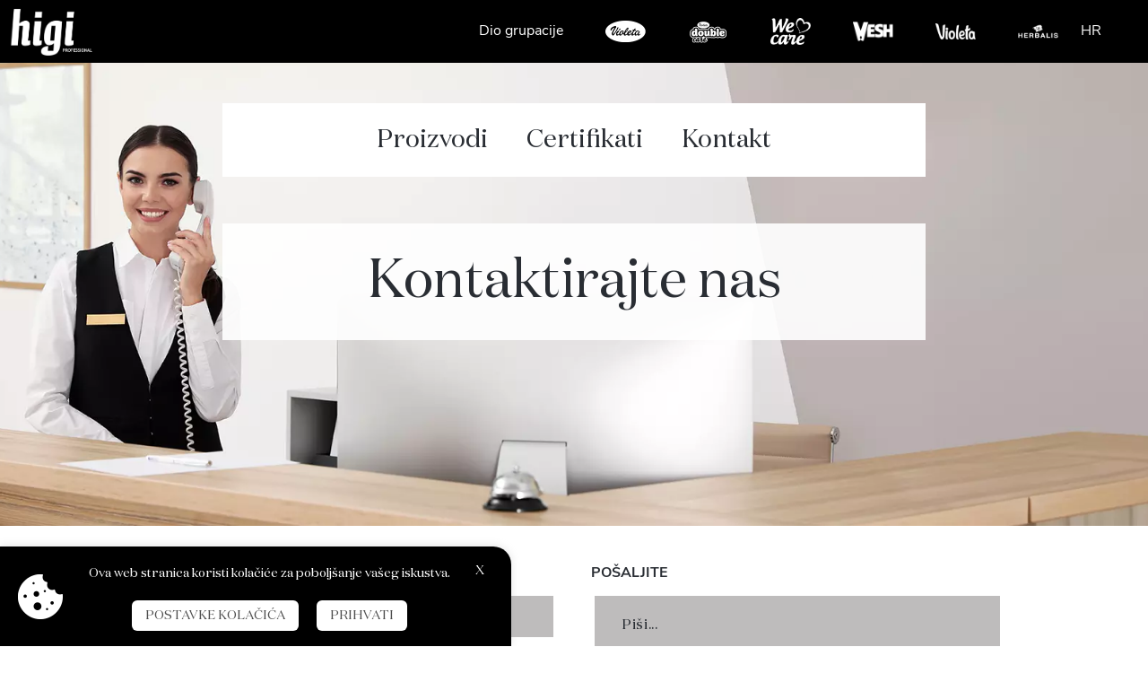

--- FILE ---
content_type: text/html; charset=UTF-8
request_url: https://horeca.violeta.com/kontakt/
body_size: 10892
content:
<!doctype html>
<html>

<head>
    <meta charset="utf-8">
    <meta http-equiv="x-ua-compatible" content="ie=edge,chrome=1">
    <meta name="viewport" content="width=device-width, initial-scale=1.0, minimum-scale=1.0, maximum-scale=1.0, user-scalable=no, shrink-to-fit=no">
    <title>Kontakt - Horeca</title>
    <meta name="format-detection" content="telephone=no">
    <meta name="csrf-token" content="2593879d81">
                <link rel="apple-touch-icon" sizes="180x180" href="https://horeca.violeta.com/wp-content/themes/teta-violeta-wp/public/img/icons/apple-icon.png">
    <link rel="icon" type="image/png" sizes="32x32" href="https://horeca.violeta.com/wp-content/themes/teta-violeta-wp/public/img/icons/HIGI_PROFESSIONAL_LOGO_CRNI 32x32.png">
    <link rel="icon" type="image/png" sizes="16x16" href="https://horeca.violeta.com/wp-content/themes/teta-violeta-wp/public/img/icons/HIGI_PROFESSIONAL_LOGO_CRNI 16x16.png">
    <!--[if IE 9]>
        <style type="text/css">body {opacity: 0 !important;}</style>
        <meta http-equiv="refresh" content="0;url=http://outdatedbrowser.com/en"/>
    <![endif]-->
    <!-- Google Tag Manager -->
    <script>(function(w,d,s,l,i){w[l]=w[l]||[];w[l].push({'gtm.start':
    new Date().getTime(),event:'gtm.js'});var f=d.getElementsByTagName(s)[0],
    j=d.createElement(s),dl=l!='dataLayer'?'&l='+l:'';j.async=true;j.src=
    'https://www.googletagmanager.com/gtm.js?id='+i+dl;f.parentNode.insertBefore(j,f);
    })(window,document,'script','dataLayer','GTM-T9V569B');</script>
    <!-- End Google Tag Manager -->
    <script type="text/javascript">
        var admin_url = 'https://horeca.violeta.com/wp-json/wp/ea/';
    </script>
    <meta name='robots' content='index, follow, max-image-preview:large, max-snippet:-1, max-video-preview:-1' />
<link rel="alternate" hreflang="hr" href="https://horeca.violeta.com/kontakt/" />
<link rel="alternate" hreflang="en" href="https://horeca.violeta.com/en/kontakt/" />
<link rel="alternate" hreflang="sl" href="https://horeca.violeta.com/sl/kontakt/" />
<link rel="alternate" hreflang="x-default" href="https://horeca.violeta.com/kontakt/" />

	<!-- This site is optimized with the Yoast SEO plugin v20.12 - https://yoast.com/wordpress/plugins/seo/ -->
	<link rel="canonical" href="https://horeca.violeta.com/kontakt/" />
	<meta property="og:locale" content="hr_HR" />
	<meta property="og:type" content="article" />
	<meta property="og:title" content="Kontakt - Horeca" />
	<meta property="og:url" content="https://horeca.violeta.com/kontakt/" />
	<meta property="og:site_name" content="Horeca" />
	<meta property="article:publisher" content="https://www.facebook.com/tetavioleta.official" />
	<meta property="article:modified_time" content="2023-07-04T07:28:09+00:00" />
	<meta name="twitter:card" content="summary_large_image" />
	<script type="application/ld+json" class="yoast-schema-graph">{"@context":"https://schema.org","@graph":[{"@type":"WebPage","@id":"https://horeca.violeta.com/kontakt/","url":"https://horeca.violeta.com/kontakt/","name":"Kontakt - Horeca","isPartOf":{"@id":"https://horeca.violeta.com/#website"},"datePublished":"2020-11-17T12:54:56+00:00","dateModified":"2023-07-04T07:28:09+00:00","breadcrumb":{"@id":"https://horeca.violeta.com/kontakt/#breadcrumb"},"inLanguage":"hr","potentialAction":[{"@type":"ReadAction","target":["https://horeca.violeta.com/kontakt/"]}]},{"@type":"BreadcrumbList","@id":"https://horeca.violeta.com/kontakt/#breadcrumb","itemListElement":[{"@type":"ListItem","position":1,"name":"Početna stranica","item":"https://horeca.violeta.com/"},{"@type":"ListItem","position":2,"name":"Kontakt"}]},{"@type":"WebSite","@id":"https://horeca.violeta.com/#website","url":"https://horeca.violeta.com/","name":"Horeca","description":"Just another WordPress site","publisher":{"@id":"https://horeca.violeta.com/#organization"},"potentialAction":[{"@type":"SearchAction","target":{"@type":"EntryPoint","urlTemplate":"https://horeca.violeta.com/?s={search_term_string}"},"query-input":"required name=search_term_string"}],"inLanguage":"hr"},{"@type":"Organization","@id":"https://horeca.violeta.com/#organization","name":"Horeca","url":"https://horeca.violeta.com/","logo":{"@type":"ImageObject","inLanguage":"hr","@id":"https://horeca.violeta.com/#/schema/logo/image/","url":"https://teta.violeta.com/wp-content/uploads/2023/01/teta-violeta-logo.png","contentUrl":"https://teta.violeta.com/wp-content/uploads/2023/01/teta-violeta-logo.png","width":295,"height":198,"caption":"Horeca"},"image":{"@id":"https://horeca.violeta.com/#/schema/logo/image/"},"sameAs":["https://www.facebook.com/tetavioleta.official","https://www.instagram.com/tetavioletaofficial/?hl=hr"]}]}</script>
	<!-- / Yoast SEO plugin. -->


<link rel='dns-prefetch' href='//ajax.googleapis.com' />
<link rel='stylesheet' id='wp-block-library-css' href='https://horeca.violeta.com/wp-includes/css/dist/block-library/style.min.css?ver=6.2.8' type='text/css' media='all' />
<link rel='stylesheet' id='classic-theme-styles-css' href='https://horeca.violeta.com/wp-includes/css/classic-themes.min.css?ver=6.2.8' type='text/css' media='all' />
<style id='global-styles-inline-css' type='text/css'>
body{--wp--preset--color--black: #000000;--wp--preset--color--cyan-bluish-gray: #abb8c3;--wp--preset--color--white: #ffffff;--wp--preset--color--pale-pink: #f78da7;--wp--preset--color--vivid-red: #cf2e2e;--wp--preset--color--luminous-vivid-orange: #ff6900;--wp--preset--color--luminous-vivid-amber: #fcb900;--wp--preset--color--light-green-cyan: #7bdcb5;--wp--preset--color--vivid-green-cyan: #00d084;--wp--preset--color--pale-cyan-blue: #8ed1fc;--wp--preset--color--vivid-cyan-blue: #0693e3;--wp--preset--color--vivid-purple: #9b51e0;--wp--preset--gradient--vivid-cyan-blue-to-vivid-purple: linear-gradient(135deg,rgba(6,147,227,1) 0%,rgb(155,81,224) 100%);--wp--preset--gradient--light-green-cyan-to-vivid-green-cyan: linear-gradient(135deg,rgb(122,220,180) 0%,rgb(0,208,130) 100%);--wp--preset--gradient--luminous-vivid-amber-to-luminous-vivid-orange: linear-gradient(135deg,rgba(252,185,0,1) 0%,rgba(255,105,0,1) 100%);--wp--preset--gradient--luminous-vivid-orange-to-vivid-red: linear-gradient(135deg,rgba(255,105,0,1) 0%,rgb(207,46,46) 100%);--wp--preset--gradient--very-light-gray-to-cyan-bluish-gray: linear-gradient(135deg,rgb(238,238,238) 0%,rgb(169,184,195) 100%);--wp--preset--gradient--cool-to-warm-spectrum: linear-gradient(135deg,rgb(74,234,220) 0%,rgb(151,120,209) 20%,rgb(207,42,186) 40%,rgb(238,44,130) 60%,rgb(251,105,98) 80%,rgb(254,248,76) 100%);--wp--preset--gradient--blush-light-purple: linear-gradient(135deg,rgb(255,206,236) 0%,rgb(152,150,240) 100%);--wp--preset--gradient--blush-bordeaux: linear-gradient(135deg,rgb(254,205,165) 0%,rgb(254,45,45) 50%,rgb(107,0,62) 100%);--wp--preset--gradient--luminous-dusk: linear-gradient(135deg,rgb(255,203,112) 0%,rgb(199,81,192) 50%,rgb(65,88,208) 100%);--wp--preset--gradient--pale-ocean: linear-gradient(135deg,rgb(255,245,203) 0%,rgb(182,227,212) 50%,rgb(51,167,181) 100%);--wp--preset--gradient--electric-grass: linear-gradient(135deg,rgb(202,248,128) 0%,rgb(113,206,126) 100%);--wp--preset--gradient--midnight: linear-gradient(135deg,rgb(2,3,129) 0%,rgb(40,116,252) 100%);--wp--preset--duotone--dark-grayscale: url('#wp-duotone-dark-grayscale');--wp--preset--duotone--grayscale: url('#wp-duotone-grayscale');--wp--preset--duotone--purple-yellow: url('#wp-duotone-purple-yellow');--wp--preset--duotone--blue-red: url('#wp-duotone-blue-red');--wp--preset--duotone--midnight: url('#wp-duotone-midnight');--wp--preset--duotone--magenta-yellow: url('#wp-duotone-magenta-yellow');--wp--preset--duotone--purple-green: url('#wp-duotone-purple-green');--wp--preset--duotone--blue-orange: url('#wp-duotone-blue-orange');--wp--preset--font-size--small: 13px;--wp--preset--font-size--medium: 20px;--wp--preset--font-size--large: 36px;--wp--preset--font-size--x-large: 42px;--wp--preset--spacing--20: 0.44rem;--wp--preset--spacing--30: 0.67rem;--wp--preset--spacing--40: 1rem;--wp--preset--spacing--50: 1.5rem;--wp--preset--spacing--60: 2.25rem;--wp--preset--spacing--70: 3.38rem;--wp--preset--spacing--80: 5.06rem;--wp--preset--shadow--natural: 6px 6px 9px rgba(0, 0, 0, 0.2);--wp--preset--shadow--deep: 12px 12px 50px rgba(0, 0, 0, 0.4);--wp--preset--shadow--sharp: 6px 6px 0px rgba(0, 0, 0, 0.2);--wp--preset--shadow--outlined: 6px 6px 0px -3px rgba(255, 255, 255, 1), 6px 6px rgba(0, 0, 0, 1);--wp--preset--shadow--crisp: 6px 6px 0px rgba(0, 0, 0, 1);}:where(.is-layout-flex){gap: 0.5em;}body .is-layout-flow > .alignleft{float: left;margin-inline-start: 0;margin-inline-end: 2em;}body .is-layout-flow > .alignright{float: right;margin-inline-start: 2em;margin-inline-end: 0;}body .is-layout-flow > .aligncenter{margin-left: auto !important;margin-right: auto !important;}body .is-layout-constrained > .alignleft{float: left;margin-inline-start: 0;margin-inline-end: 2em;}body .is-layout-constrained > .alignright{float: right;margin-inline-start: 2em;margin-inline-end: 0;}body .is-layout-constrained > .aligncenter{margin-left: auto !important;margin-right: auto !important;}body .is-layout-constrained > :where(:not(.alignleft):not(.alignright):not(.alignfull)){max-width: var(--wp--style--global--content-size);margin-left: auto !important;margin-right: auto !important;}body .is-layout-constrained > .alignwide{max-width: var(--wp--style--global--wide-size);}body .is-layout-flex{display: flex;}body .is-layout-flex{flex-wrap: wrap;align-items: center;}body .is-layout-flex > *{margin: 0;}:where(.wp-block-columns.is-layout-flex){gap: 2em;}.has-black-color{color: var(--wp--preset--color--black) !important;}.has-cyan-bluish-gray-color{color: var(--wp--preset--color--cyan-bluish-gray) !important;}.has-white-color{color: var(--wp--preset--color--white) !important;}.has-pale-pink-color{color: var(--wp--preset--color--pale-pink) !important;}.has-vivid-red-color{color: var(--wp--preset--color--vivid-red) !important;}.has-luminous-vivid-orange-color{color: var(--wp--preset--color--luminous-vivid-orange) !important;}.has-luminous-vivid-amber-color{color: var(--wp--preset--color--luminous-vivid-amber) !important;}.has-light-green-cyan-color{color: var(--wp--preset--color--light-green-cyan) !important;}.has-vivid-green-cyan-color{color: var(--wp--preset--color--vivid-green-cyan) !important;}.has-pale-cyan-blue-color{color: var(--wp--preset--color--pale-cyan-blue) !important;}.has-vivid-cyan-blue-color{color: var(--wp--preset--color--vivid-cyan-blue) !important;}.has-vivid-purple-color{color: var(--wp--preset--color--vivid-purple) !important;}.has-black-background-color{background-color: var(--wp--preset--color--black) !important;}.has-cyan-bluish-gray-background-color{background-color: var(--wp--preset--color--cyan-bluish-gray) !important;}.has-white-background-color{background-color: var(--wp--preset--color--white) !important;}.has-pale-pink-background-color{background-color: var(--wp--preset--color--pale-pink) !important;}.has-vivid-red-background-color{background-color: var(--wp--preset--color--vivid-red) !important;}.has-luminous-vivid-orange-background-color{background-color: var(--wp--preset--color--luminous-vivid-orange) !important;}.has-luminous-vivid-amber-background-color{background-color: var(--wp--preset--color--luminous-vivid-amber) !important;}.has-light-green-cyan-background-color{background-color: var(--wp--preset--color--light-green-cyan) !important;}.has-vivid-green-cyan-background-color{background-color: var(--wp--preset--color--vivid-green-cyan) !important;}.has-pale-cyan-blue-background-color{background-color: var(--wp--preset--color--pale-cyan-blue) !important;}.has-vivid-cyan-blue-background-color{background-color: var(--wp--preset--color--vivid-cyan-blue) !important;}.has-vivid-purple-background-color{background-color: var(--wp--preset--color--vivid-purple) !important;}.has-black-border-color{border-color: var(--wp--preset--color--black) !important;}.has-cyan-bluish-gray-border-color{border-color: var(--wp--preset--color--cyan-bluish-gray) !important;}.has-white-border-color{border-color: var(--wp--preset--color--white) !important;}.has-pale-pink-border-color{border-color: var(--wp--preset--color--pale-pink) !important;}.has-vivid-red-border-color{border-color: var(--wp--preset--color--vivid-red) !important;}.has-luminous-vivid-orange-border-color{border-color: var(--wp--preset--color--luminous-vivid-orange) !important;}.has-luminous-vivid-amber-border-color{border-color: var(--wp--preset--color--luminous-vivid-amber) !important;}.has-light-green-cyan-border-color{border-color: var(--wp--preset--color--light-green-cyan) !important;}.has-vivid-green-cyan-border-color{border-color: var(--wp--preset--color--vivid-green-cyan) !important;}.has-pale-cyan-blue-border-color{border-color: var(--wp--preset--color--pale-cyan-blue) !important;}.has-vivid-cyan-blue-border-color{border-color: var(--wp--preset--color--vivid-cyan-blue) !important;}.has-vivid-purple-border-color{border-color: var(--wp--preset--color--vivid-purple) !important;}.has-vivid-cyan-blue-to-vivid-purple-gradient-background{background: var(--wp--preset--gradient--vivid-cyan-blue-to-vivid-purple) !important;}.has-light-green-cyan-to-vivid-green-cyan-gradient-background{background: var(--wp--preset--gradient--light-green-cyan-to-vivid-green-cyan) !important;}.has-luminous-vivid-amber-to-luminous-vivid-orange-gradient-background{background: var(--wp--preset--gradient--luminous-vivid-amber-to-luminous-vivid-orange) !important;}.has-luminous-vivid-orange-to-vivid-red-gradient-background{background: var(--wp--preset--gradient--luminous-vivid-orange-to-vivid-red) !important;}.has-very-light-gray-to-cyan-bluish-gray-gradient-background{background: var(--wp--preset--gradient--very-light-gray-to-cyan-bluish-gray) !important;}.has-cool-to-warm-spectrum-gradient-background{background: var(--wp--preset--gradient--cool-to-warm-spectrum) !important;}.has-blush-light-purple-gradient-background{background: var(--wp--preset--gradient--blush-light-purple) !important;}.has-blush-bordeaux-gradient-background{background: var(--wp--preset--gradient--blush-bordeaux) !important;}.has-luminous-dusk-gradient-background{background: var(--wp--preset--gradient--luminous-dusk) !important;}.has-pale-ocean-gradient-background{background: var(--wp--preset--gradient--pale-ocean) !important;}.has-electric-grass-gradient-background{background: var(--wp--preset--gradient--electric-grass) !important;}.has-midnight-gradient-background{background: var(--wp--preset--gradient--midnight) !important;}.has-small-font-size{font-size: var(--wp--preset--font-size--small) !important;}.has-medium-font-size{font-size: var(--wp--preset--font-size--medium) !important;}.has-large-font-size{font-size: var(--wp--preset--font-size--large) !important;}.has-x-large-font-size{font-size: var(--wp--preset--font-size--x-large) !important;}
.wp-block-navigation a:where(:not(.wp-element-button)){color: inherit;}
:where(.wp-block-columns.is-layout-flex){gap: 2em;}
.wp-block-pullquote{font-size: 1.5em;line-height: 1.6;}
</style>
<link rel='stylesheet' id='cookie-law-info-css' href='https://horeca.violeta.com/wp-content/plugins/cookie-law-info/legacy/public/css/cookie-law-info-public.css?ver=3.1.1' type='text/css' media='all' />
<link rel='stylesheet' id='cookie-law-info-gdpr-css' href='https://horeca.violeta.com/wp-content/plugins/cookie-law-info/legacy/public/css/cookie-law-info-gdpr.css?ver=3.1.1' type='text/css' media='all' />
<link rel='stylesheet' id='style-css' href='https://horeca.violeta.com/wp-content/themes/teta-violeta-wp/public/css/style.css?id=41a554d616afb4363160&#038;ver=1.0' type='text/css' media='' />
<link rel='stylesheet' id='vendor-css' href='https://horeca.violeta.com/wp-content/themes/teta-violeta-wp/public/css/vendor.css?id=a28e9d7b7f8eab9e7143&#038;ver=1.0' type='text/css' media='' />
<script type='text/javascript' src='//ajax.googleapis.com/ajax/libs/jquery/1.9.1/jquery.min.js?ver=1.9.1' id='jquery-js'></script>
<script type='text/javascript' id='cookie-law-info-js-extra'>
/* <![CDATA[ */
var Cli_Data = {"nn_cookie_ids":[],"cookielist":[],"non_necessary_cookies":[],"ccpaEnabled":"","ccpaRegionBased":"","ccpaBarEnabled":"","strictlyEnabled":["necessary","obligatoire"],"ccpaType":"gdpr","js_blocking":"1","custom_integration":"","triggerDomRefresh":"","secure_cookies":""};
var cli_cookiebar_settings = {"animate_speed_hide":"500","animate_speed_show":"500","background":"#0a0000","border":"#b1a6a6c2","border_on":"","button_1_button_colour":"#0a0a0a","button_1_button_hover":"#080808","button_1_link_colour":"#fff","button_1_as_button":"1","button_1_new_win":"","button_2_button_colour":"#333","button_2_button_hover":"#292929","button_2_link_colour":"#444","button_2_as_button":"","button_2_hidebar":"","button_3_button_colour":"#3566bb","button_3_button_hover":"#2a5296","button_3_link_colour":"#fff","button_3_as_button":"1","button_3_new_win":"","button_4_button_colour":"#000","button_4_button_hover":"#000000","button_4_link_colour":"#333333","button_4_as_button":"","button_7_button_colour":"#61a229","button_7_button_hover":"#4e8221","button_7_link_colour":"#000000","button_7_as_button":"1","button_7_new_win":"","font_family":"inherit","header_fix":"1","notify_animate_hide":"1","notify_animate_show":"","notify_div_id":"#cookie-law-info-bar","notify_position_horizontal":"right","notify_position_vertical":"top","scroll_close":"","scroll_close_reload":"","accept_close_reload":"1","reject_close_reload":"","showagain_tab":"","showagain_background":"#fff","showagain_border":"#000","showagain_div_id":"#cookie-law-info-again","showagain_x_position":"100px","text":"#ffffff","show_once_yn":"","show_once":"10000","logging_on":"","as_popup":"","popup_overlay":"1","bar_heading_text":"","cookie_bar_as":"banner","popup_showagain_position":"bottom-right","widget_position":"left"};
var log_object = {"ajax_url":"https:\/\/horeca.violeta.com\/wp-admin\/admin-ajax.php"};
/* ]]> */
</script>
<script type='text/javascript' src='https://horeca.violeta.com/wp-content/plugins/cookie-law-info/legacy/public/js/cookie-law-info-public.js?ver=3.1.1' id='cookie-law-info-js'></script>
<link rel="https://api.w.org/" href="https://horeca.violeta.com/wp-json/" /><link rel="alternate" type="application/json" href="https://horeca.violeta.com/wp-json/wp/v2/pages/29" /><link rel='shortlink' href='https://horeca.violeta.com/?p=29' />
<link rel="alternate" type="application/json+oembed" href="https://horeca.violeta.com/wp-json/oembed/1.0/embed?url=https%3A%2F%2Fhoreca.violeta.com%2Fkontakt%2F" />
<link rel="alternate" type="text/xml+oembed" href="https://horeca.violeta.com/wp-json/oembed/1.0/embed?url=https%3A%2F%2Fhoreca.violeta.com%2Fkontakt%2F&#038;format=xml" />
    </head>

<body class="page-template page-template-tpl-contact page-template-tpl-contact-php page page-id-29 single-author singular" data-method='smoothScroll'>
    <!-- Google Tag Manager (noscript) -->
    <noscript><iframe src=https://www.googletagmanager.com/ns.html?id=GTM-T9V569B
    height="0" width="0" style="display:none;visibility:hidden"></iframe></noscript>
    <!-- End Google Tag Manager (noscript) -->
    <svg xmlns="http://www.w3.org/2000/svg" class="visually-hidden"><defs><symbol id="icon-facebook" viewBox="0 0 24 24"><path d="M22.5 0c.83 0 1.5.67 1.5 1.5v21c0 .83-.67 1.5-1.5 1.5h-6v-9h3l.75-3.75H16.5v-1.5c0-1.5.75-2.25 2.25-2.25h1.5V3.75h-3c-2.76 0-4.5 2.16-4.5 5.25v2.25h-3V15h3v9H1.5A1.5 1.5 0 010 22.5v-21C0 .67.67 0 1.5 0h21z"/></symbol><symbol id="icon-instagram" viewBox="0 0 24 24"><path d="M16.98 0a6.9 6.9 0 015.08 1.98A6.94 6.94 0 0124 7.02v9.96c0 2.08-.68 3.87-1.98 5.13A7.14 7.14 0 0116.94 24H7.06a7.06 7.06 0 01-5.03-1.89A6.96 6.96 0 010 16.94V7.02C0 2.8 2.8 0 7.02 0h9.96zm.05 2.23H7.06c-1.45 0-2.7.43-3.53 1.25a4.82 4.82 0 00-1.3 3.54v9.92c0 1.5.43 2.7 1.3 3.58a5 5 0 003.53 1.25h9.88a5 5 0 003.53-1.25 4.73 4.73 0 001.4-3.54V7.02a5 5 0 00-1.3-3.49 4.82 4.82 0 00-3.54-1.3zM12 5.76c3.39 0 6.2 2.8 6.2 6.2a6.2 6.2 0 01-12.4 0 6.2 6.2 0 016.2-6.2zm0 2.22a3.99 3.99 0 00-3.97 3.97A3.99 3.99 0 0012 15.92a3.99 3.99 0 003.97-3.97A3.99 3.99 0 0012 7.98zm6.44-3.77a1.4 1.4 0 110 2.8 1.4 1.4 0 010-2.8z"/></symbol><symbol id="icon-linkedin" viewBox="0 0 24 24"><path d="M22.23 0H1.77C.8 0 0 .77 0 1.72v20.56C0 23.23.8 24 1.77 24h20.46c.98 0 1.77-.77 1.77-1.72V1.72C24 .77 23.2 0 22.23 0zM7.27 20.1H3.65V9.24h3.62V20.1zM5.47 7.76h-.03c-1.22 0-2-.83-2-1.87 0-1.06.8-1.87 2.05-1.87 1.24 0 2 .8 2.02 1.87 0 1.04-.78 1.87-2.05 1.87zM20.34 20.1h-3.63v-5.8c0-1.45-.52-2.45-1.83-2.45-1 0-1.6.67-1.87 1.32-.1.23-.11.55-.11.88v6.05H9.28s.05-9.82 0-10.84h3.63v1.54A3.6 3.6 0 0116.17 9c2.39 0 4.18 1.56 4.18 4.89v6.21z"/></symbol><symbol id="icon-twitter" viewBox="0 0 24 24"><path d="M24 4.37a9.6 9.6 0 01-2.83.8 5.04 5.04 0 002.17-2.8c-.95.58-2 1-3.13 1.22A4.86 4.86 0 0016.61 2a4.99 4.99 0 00-4.79 6.2A13.87 13.87 0 011.67 2.92 5.12 5.12 0 003.2 9.67a4.82 4.82 0 01-2.23-.64v.07c0 2.44 1.7 4.48 3.95 4.95a4.84 4.84 0 01-2.22.08c.63 2.01 2.45 3.47 4.6 3.51a9.72 9.72 0 01-7.3 2.1A13.68 13.68 0 007.55 22c9.06 0 14-7.7 14-14.37v-.65c.96-.71 1.79-1.6 2.45-2.61z"/></symbol><symbol id="icon-youtube" viewBox="0 0 24 24"><path d="M19.62 11.43c2.35 0 4.26 1.9 4.37 4.27l.01.21v3.6c0 2.4-1.85 4.37-4.17 4.48l-.21.01H4.38a4.43 4.43 0 01-4.37-4.27L0 19.52v-3.6c0-2.4 1.85-4.37 4.17-4.48h15.45zm-1.15 3.64c-.54 0-.98.17-1.33.5-.3.3-.47.68-.5 1.12l-.01.2v2.8c0 .59.15 1.06.46 1.4.32.34.75.51 1.29.51.6 0 1.06-.16 1.36-.48.27-.29.42-.7.45-1.23l.01-.21v-.32h-1.25v.28c0 .37-.04.6-.12.71-.08.11-.22.16-.42.16-.2 0-.33-.06-.41-.19-.07-.1-.1-.28-.12-.52v-1.33h2.32V16.9c0-.59-.15-1.04-.45-1.35-.3-.32-.72-.47-1.28-.47zm-9.14.15H8.12v5.2c0 .36.07.64.21.82.14.19.35.28.63.28.23 0 .47-.06.71-.2a2 2 0 00.56-.43l.14-.14v.68h1.21v-6.21h-1.2v4.72c-.12.13-.25.24-.39.33a.68.68 0 01-.33.13c-.12 0-.2-.03-.25-.1a.44.44 0 01-.07-.21v-4.87zm4.4-2.2H12.5v8.4h1.22v-.47a1.42 1.42 0 001.15.56c.37 0 .65-.12.83-.35.17-.2.26-.48.28-.83l.01-.18V16.7c0-.5-.1-.9-.3-1.16-.2-.26-.5-.4-.88-.4-.2 0-.38.05-.57.15-.13.08-.26.18-.39.3l-.13.13v-2.7zm-6.15 0h-4.2v1.22H4.8v7.19h1.37v-7.2h1.41v-1.22zm6.65 3.11c.17 0 .3.05.38.16.07.09.11.2.12.36v3.32c0 .2-.03.35-.1.43-.07.1-.17.14-.32.14a.7.7 0 01-.49-.2l-.1-.1v-3.86a.87.87 0 01.26-.19.59.59 0 01.25-.06zm4.19.02c.18 0 .32.06.4.17.07.09.11.23.13.41v.78h-1.07v-.63c0-.26.04-.45.12-.56.09-.11.23-.17.42-.17zM11.85 2.26c.57 0 1.03.17 1.4.5.32.29.5.66.53 1.1v3.71a1.8 1.8 0 01-.52 1.38c-.36.33-.85.5-1.47.5-.6 0-1.07-.18-1.43-.52-.32-.3-.5-.7-.53-1.2l-.01-.19V4c0-.53.18-.96.55-1.27.37-.31.86-.47 1.48-.47zm4.41.17v5.25c0 .16.03.28.09.35.05.07.15.1.28.1.1 0 .22-.04.38-.14.15-.1.3-.22.42-.36v-5.2h1.37v6.84h-1.37v-.75c-.25.28-.51.49-.79.63-.27.15-.53.22-.79.22-.32 0-.55-.1-.72-.3-.15-.2-.23-.51-.23-.92V2.43h1.36zM6.1 0l1 3.7h.1L8.13 0H9.7L7.9 5.43v3.84H6.39V5.6L4.55 0H6.1zm5.69 3.45a.6.6 0 00-.4.13.46.46 0 00-.16.28v3.81c0 .19.04.33.14.44.1.1.24.15.42.15a.6.6 0 00.44-.16c.09-.08.14-.19.16-.32V3.95a.45.45 0 00-.16-.37.67.67 0 00-.44-.13z"/></symbol><symbol id="close" viewBox="0 0 16 16"><path d="M18 14.8L13.2 10 18 5.2 14.8 2 10 6.8 5.2 2 2 5.2 6.8 10 2 14.8 5.2 18l4.8-4.8 4.8 4.8z" transform="translate(-2 -2)"/></symbol><symbol id="icon-face" viewBox="0 0 9.044 19.382"><path id="ico_facebook" d="M55.91 64.589H51.9V54.9h-2v-3.343h2v-2c0-2.723 1.131-4.346 4.344-4.346h2.676v3.342h-1.671c-1.251 0-1.334.466-1.334 1.337l-.006 1.672h3.031l-.354 3.338H55.91z" transform="translate(-49.897 -45.207)"/></symbol><symbol id="small-arrow-right" viewBox="0 0 16 16"><g id="ic_arrow_forward_24px" transform="translate(-4 -4)"><path id="Path_1449" data-name="Path 1449" d="M12 4l-1.41 1.41L16.17 11H4v2h12.17l-5.58 5.59L12 20l8-8z"/></g></symbol><symbol id="arrow-down" viewBox="0 0 16.469 10.329"><g id="arrow_down" transform="translate(1.413 1.413)" fill="none" stroke="#292d33" stroke-linecap="round" stroke-width="2"><path id="Line_24" data-name="Line 24" d="M0 0l6.822 7.504"/><path id="Line_25" data-name="Line 25" transform="translate(6.822)" d="M6.822 0L0 7.504"/></g></symbol><symbol id="upload-ico" viewBox="0 0 32.002 28.587"><path id="upload" d="M30.941 21.651c-.336-.358-2.578-2.757-3.218-3.382a2.406 2.406 0 00-1.667-.669h-2.811l4.9 4.79h-5.67a.439.439 0 00-.384.213l-1.306 3h-9.572l-1.306-3a.44.44 0 00-.384-.213h-5.67l4.9-4.79H5.944a2.407 2.407 0 00-1.667.669c-.64.627-2.882 3.026-3.218 3.382-.782.834-1.213 1.5-1.008 2.318l.9 4.918a2.145 2.145 0 002 1.5h26.1a2.142 2.142 0 002-1.5l.9-4.918c.2-.821-.227-1.485-1.011-2.318z" transform="translate(0 -1.798)" fill="#712f99"/><path id="arrow-down" d="M14.028 23.6L5.6 15.173h4.538V4.8h7.78v10.373h4.538L14.028 23.6z" transform="translate(2.372 -4.8)" fill="#712f99"/></symbol><symbol id="checkmark" viewBox="0 0 16 13.333"><path id="ico_check" d="M40.333 290l-8 8-2.667-2.667L27 298l5.333 5.333L43 292.667z" transform="translate(-27 -290)" fill="#292d33"/></symbol><symbol id="white-arrow" viewBox="0 0 6.076 9.076"><g id="ico_arrow" transform="rotate(-90 4.538 3.125)" fill="none" stroke="#fff" stroke-linecap="round" stroke-width="2"><path id="Path_1433" data-name="Path 1433" d="M3 0L0 3.25"/><path id="Path_1432" data-name="Path 1432" d="M0 0l3 3.25" transform="translate(3.25)"/></g></symbol></defs></svg>    <div id="app">
                    <div class="mobile-menu background-3">
                <ul class="mobile-menu-inner">
                                            <li class="mobile-menu-item">
                            <a href="https://horeca.violeta.com/proizvodi/" class="mobile-menu-link">
                                Proizvodi                            </a>
                        </li>
                                            <li class="mobile-menu-item">
                            <a href="https://horeca.violeta.com/certifikati/" class="mobile-menu-link">
                                Certifikati                            </a>
                        </li>
                                            <li class="mobile-menu-item">
                            <a href="https://horeca.violeta.com/kontakt/" class="mobile-menu-link">
                                Kontakt                            </a>
                        </li>
                                    </ul>
                <div class="mobile-lng-select absolute">
                    <a href="https://horeca.violeta.com/kontakt/" class="lng-selector-lng text-color-6">
                        HR
                    </a>
                    <a href="https://horeca.violeta.com/en/kontakt/" class="lng-selector-lng text-color-6">
                        ENG
                    </a>
                </div>
            </div>
                <header class="header">
            <a href="https://horeca.violeta.com/" class="site-logo-link mobile logo-container">
                <img src="https://horeca.violeta.com/wp-content/themes/teta-violeta-wp/public/img/icons/HIGI_PROFESSIONAL_LOGO_CRNI.png" alt="higi logo">
            </a>
            <div class="mobile-menu-btn" data-method="toggleMenu">
                <span class="mobile-btn-line not-active"></span>
                <span class="mobile-btn-line not-active"></span>
                <span class="mobile-btn-line not-active"></span>
                <span class="mobile-btn-line active"></span>
                <span class="mobile-btn-line active"></span>
            </div>
            <div class="header-top-bar background-1 relative">

                <a href="https://horeca.violeta.com/" class="site-logo-link desktop logo-container">
                    <img src="https://horeca.violeta.com/wp-content/themes/teta-violeta-wp/public/img/icons/HIGI_PROFESSIONAL_LOGO_BIJELI.png" alt="higi logo">
                </a>
                <div class="right">
                                            <p class="page-text text-color-3 header-top-bar-text">
                            Dio grupacije                        </p>
                                                    <a href="https://violeta.com/" class="header-top-bar-link" target="_blank">
                                <img src="https://horeca.violeta.com/wp-content/uploads/2020/12/violeta_corp_logo-svg.png" alt="violeta_corp_logo-svg">
                            </a>
                                                    <a href="https://doublecare.violeta.com/" class="header-top-bar-link" target="_blank">
                                <img src="https://horeca.violeta.com/wp-content/uploads/2020/11/DC_BIJELI.png" alt="DC_BIJELI">
                            </a>
                                                    <a href="https://wecare.violeta.com/" class="header-top-bar-link" target="_blank">
                                <img src="https://horeca.violeta.com/wp-content/uploads/2020/12/we-care-traka_purple-svg.png" alt="we-care-traka_purple-svg">
                            </a>
                                                    <a href="https://vesh.violeta.com/" class="header-top-bar-link" target="_blank">
                                <img src="https://horeca.violeta.com/wp-content/uploads/2020/12/vesh-traka_purple-svg.png" alt="vesh-traka_purple-svg">
                            </a>
                                                    <a href="https://violeta.violeta.com/" class="header-top-bar-link" target="_blank">
                                <img src="https://horeca.violeta.com/wp-content/uploads/2020/12/violeta-traka_purple-svg.png" alt="violeta-traka_purple-svg">
                            </a>
                                                    <a href="https://www.herbalis.violeta.com/" class="header-top-bar-link" target="_blank">
                                <img src="https://horeca.violeta.com/wp-content/uploads/2021/04/herbalis_logo_bijeli.png" alt="herbalis_logo_bijeli">
                            </a>
                                                                <div class="lng-selector center uppercase font-3 relative" data-method="lngSelector">
                                                    <h6 class="selected-lng text-color-3">
                                HR
                            </h6>
                                                <div class="lng-selector-dropdown absolute">
                            <a href="https://horeca.violeta.com/kontakt/" class="lng-selector-lng text-color-3">
                                HR
                            </a>
                            <a href="https://horeca.violeta.com/en/kontakt/" class="lng-selector-lng text-color-3">
                                ENG
                            </a>
                        </div>
                    </div>
                </div>
            </div>
            <div class="header-logo-nav-wrapper relative">
                <!-- <h1 class="site-logo absolute">
                    <a href="https://horeca.violeta.com/" class="site-logo-link">
                        <img src="https://horeca.violeta.com/wp-content/themes/teta-violeta-wp/public/img/icons/site-logo.png" alt="Teta violeta logo">
                    </a>
                </h1> -->
                                    <nav class="page-main-nav">
                        <ul class="page-main-nav-list center">
                                                            <li class="page-main-nav-item">
                                    <a href="https://horeca.violeta.com/proizvodi/" class="page-main-nav-link">
                                        Proizvodi                                    </a>
                                </li>
                                                            <li class="page-main-nav-item">
                                    <a href="https://horeca.violeta.com/certifikati/" class="page-main-nav-link">
                                        Certifikati                                    </a>
                                </li>
                                                            <li class="page-main-nav-item">
                                    <a href="https://horeca.violeta.com/kontakt/" class="page-main-nav-link">
                                        Kontakt                                    </a>
                                </li>
                                                    </ul>
                    </nav>
                            </div>
        </header><main class="main" id="contact-form">
    <section class="intro-section relative margin-5">
        <div class="intro-section-bg product-list absolute">
                            <img src="https://horeca.violeta.com/wp-content/uploads/2023/06/Horeca-kontakt.webp" class="desktop object-fit-cover ofc-center-top" alt="Horeca-kontakt">
                                        <img src="https://horeca.violeta.com/wp-content/uploads/2023/06/Horeca-kontakt.webp" class="mobile object-fit-cover ofc-center-top" alt="Horeca-kontakt">
                    </div>
                    <div class="intro-section-text-wrapper center">
                <div class="intro-section-text-back"></div>
                <h2 class="title-1">
                    Kontaktirajte nas                </h2>
                            </div>
                    </section>

    
    
    <section class="container-5 prize-form-wrapper">
        <contact-form strings='["Odaberite odjel","Ime i prezime","E mail","Poruka","Po\u0161aljite","Pri\u010dekajte...","Polje ne smije biti prazno.","Molimo unesite ispravan e-mail.","Uspje\u0161no ste poslali poruku.","Pi\u0161i...","Broj telefona"]' mail='horeca@violeta.com'></contact-form>
    </section>

    
</main>
<footer class="footer">
    <div class="footer-left-col flex-layout flex-end">
        <a href="https://horeca.violeta.com/" class="footer-logo">
            <img src="https://horeca.violeta.com/wp-content/themes/teta-violeta-wp/public/img/icons/HIGI_PROFESSIONAL_LOGO_BIJELI.png" alt="Teta Violeta logo">
        </a>
    </div>
            <div class="footer-right-col right">
            <p class="page-text uppercase text-color-3 margin-2">
                Dio grupacije            </p>
            <div class="footer-group-wrapper">
                                    <a href="https://violeta.com/" class="footer-group-logo" target="_blank">
                        <img src="https://horeca.violeta.com/wp-content/uploads/2020/12/violeta_corp_logo-svg.png" class="footer-group-logo-img" alt="violeta_corp_logo-svg">
                    </a>
                                    <a href="https://doublecare.violeta.com/" class="footer-group-logo" target="_blank">
                        <img src="https://horeca.violeta.com/wp-content/uploads/2020/11/DC_BIJELI.png" class="footer-group-logo-img" alt="DC_BIJELI">
                    </a>
                                    <a href="https://wecare.violeta.com/" class="footer-group-logo" target="_blank">
                        <img src="https://horeca.violeta.com/wp-content/uploads/2020/12/we-care-traka_purple-svg.png" class="footer-group-logo-img" alt="we-care-traka_purple-svg">
                    </a>
                                    <a href="https://vesh.violeta.com/" class="footer-group-logo" target="_blank">
                        <img src="https://horeca.violeta.com/wp-content/uploads/2020/12/vesh-traka_purple-svg.png" class="footer-group-logo-img" alt="vesh-traka_purple-svg">
                    </a>
                                    <a href="https://violeta.violeta.com/" class="footer-group-logo" target="_blank">
                        <img src="https://horeca.violeta.com/wp-content/uploads/2020/12/violeta-traka_purple-svg.png" class="footer-group-logo-img" alt="violeta-traka_purple-svg">
                    </a>
                                    <a href="https://www.herbalis.violeta.com/" class="footer-group-logo" target="_blank">
                        <img src="https://horeca.violeta.com/wp-content/uploads/2021/04/herbalis_logo_bijeli.png" class="footer-group-logo-img" alt="herbalis_logo_bijeli">
                    </a>
                            </div>
        </div>
                <div class="footer-nav">
            <ul>
                                    <li class="footer-right-col-item">
                        <a href="https://horeca.violeta.com/uvjeti-koristenja/" class="footer-right-col-link text-color-3">
                            Uvjeti korištenja                        </a>
                    </li>
                                    <li class="footer-right-col-item">
                        <a href="https://horeca.violeta.com/politika-kolacica/" class="footer-right-col-link text-color-3">
                            Politika kolačića                        </a>
                    </li>
                                    <li class="footer-right-col-item">
                        <a href="https://horeca.violeta.com/pravila-privatnosti/" class="footer-right-col-link text-color-3">
                            Pravila o zaštiti privatnosti                        </a>
                    </li>
                            </ul>
            <p class="footer-copyright text-color-3 tnone">
                Copyright © 2026. All rights reserved. Violeta d.o.o.
            </p>
        </div>
    </footer>
</div>
<!--googleoff: all--><div id="cookie-law-info-bar" data-nosnippet="true"><span><img src="https://teta.violeta.com/wp-content/uploads/2020/12/cookie-icon-white-fill-2.png"><p> Ova web stranica koristi kolačiće za poboljšanje vašeg iskustva.</p> <a role='button' class="cli_settings_button" style="margin:5px 20px 5px 20px">Postavke kolačića</a><a role='button' data-cli_action="accept" id="cookie_action_close_header" class="medium cli-plugin-button cli-plugin-main-button cookie_action_close_header cli_action_button wt-cli-accept-btn" style="margin:5px">Prihvati</a> <a role='button' id="cookie_action_close_header_reject" class="medium cli-plugin-button cli-plugin-main-button cookie_action_close_header_reject cli_action_button wt-cli-reject-btn" data-cli_action="reject">X</a></span></div><div id="cookie-law-info-again" data-nosnippet="true"><span id="cookie_hdr_showagain">Manage consent</span></div><div class="cli-modal" data-nosnippet="true" id="cliSettingsPopup" tabindex="-1" role="dialog" aria-labelledby="cliSettingsPopup" aria-hidden="true">
  <div class="cli-modal-dialog" role="document">
	<div class="cli-modal-content cli-bar-popup">
		  <button type="button" class="cli-modal-close" id="cliModalClose">
			<svg class="" viewBox="0 0 24 24"><path d="M19 6.41l-1.41-1.41-5.59 5.59-5.59-5.59-1.41 1.41 5.59 5.59-5.59 5.59 1.41 1.41 5.59-5.59 5.59 5.59 1.41-1.41-5.59-5.59z"></path><path d="M0 0h24v24h-24z" fill="none"></path></svg>
			<span class="wt-cli-sr-only">Zatvori</span>
		  </button>
		  <div class="cli-modal-body">
			<div class="cli-container-fluid cli-tab-container">
	<div class="cli-row">
		<div class="cli-col-12 cli-align-items-stretch cli-px-0">
			<div class="cli-privacy-overview">
				<h4>Privacy Overview</h4>				<div class="cli-privacy-content">
					<div class="cli-privacy-content-text">This website uses cookies to improve your experience while you navigate through the website. Out of these, the cookies that are categorized as necessary are stored on your browser as they are essential for the working of basic functionalities of the website. We also use third-party cookies that help us analyze and understand how you use this website. These cookies will be stored in your browser only with your consent. You also have the option to opt-out of these cookies. But opting out of some of these cookies may affect your browsing experience.</div>
				</div>
				<a class="cli-privacy-readmore" aria-label="Prikaži više" role="button" data-readmore-text="Prikaži više" data-readless-text="Prikaži manje"></a>			</div>
		</div>
		<div class="cli-col-12 cli-align-items-stretch cli-px-0 cli-tab-section-container">
												<div class="cli-tab-section">
						<div class="cli-tab-header">
							<a role="button" tabindex="0" class="cli-nav-link cli-settings-mobile" data-target="necessary" data-toggle="cli-toggle-tab">
								Necessary							</a>
															<div class="wt-cli-necessary-checkbox">
									<input type="checkbox" class="cli-user-preference-checkbox"  id="wt-cli-checkbox-necessary" data-id="checkbox-necessary" checked="checked"  />
									<label class="form-check-label" for="wt-cli-checkbox-necessary">Necessary</label>
								</div>
								<span class="cli-necessary-caption">Uvijek omogućeno</span>
													</div>
						<div class="cli-tab-content">
							<div class="cli-tab-pane cli-fade" data-id="necessary">
								<div class="wt-cli-cookie-description">
									Necessary cookies are absolutely essential for the website to function properly. This category only includes cookies that ensures basic functionalities and security features of the website. These cookies do not store any personal information.								</div>
							</div>
						</div>
					</div>
																	<div class="cli-tab-section">
						<div class="cli-tab-header">
							<a role="button" tabindex="0" class="cli-nav-link cli-settings-mobile" data-target="non-necessary" data-toggle="cli-toggle-tab">
								Non-necessary							</a>
															<div class="cli-switch">
									<input type="checkbox" id="wt-cli-checkbox-non-necessary" class="cli-user-preference-checkbox"  data-id="checkbox-non-necessary" checked='checked' />
									<label for="wt-cli-checkbox-non-necessary" class="cli-slider" data-cli-enable="Omogućeno" data-cli-disable="Onemogućeno"><span class="wt-cli-sr-only">Non-necessary</span></label>
								</div>
													</div>
						<div class="cli-tab-content">
							<div class="cli-tab-pane cli-fade" data-id="non-necessary">
								<div class="wt-cli-cookie-description">
									Any cookies that may not be particularly necessary for the website to function and is used specifically to collect user personal data via analytics, ads, other embedded contents are termed as non-necessary cookies. It is mandatory to procure user consent prior to running these cookies on your website.								</div>
							</div>
						</div>
					</div>
										</div>
	</div>
</div>
		  </div>
		  <div class="cli-modal-footer">
			<div class="wt-cli-element cli-container-fluid cli-tab-container">
				<div class="cli-row">
					<div class="cli-col-12 cli-align-items-stretch cli-px-0">
						<div class="cli-tab-footer wt-cli-privacy-overview-actions">
						
															<a id="wt-cli-privacy-save-btn" role="button" tabindex="0" data-cli-action="accept" class="wt-cli-privacy-btn cli_setting_save_button wt-cli-privacy-accept-btn cli-btn">Spremi i prihvati</a>
													</div>
						
					</div>
				</div>
			</div>
		</div>
	</div>
  </div>
</div>
<div class="cli-modal-backdrop cli-fade cli-settings-overlay"></div>
<div class="cli-modal-backdrop cli-fade cli-popupbar-overlay"></div>
<!--googleon: all--><script type='text/javascript' src='https://horeca.violeta.com/wp-content/themes/teta-violeta-wp/public/js/app.js?id=d0a6547237adae37f996&#038;ver=1.0' id='app-js'></script>
</body>

</html>
<!-- Dynamic page generated in 0.385 seconds. -->
<!-- Cached page generated by WP-Super-Cache on 2026-01-23 23:39:15 -->

<!-- super cache -->

--- FILE ---
content_type: text/css
request_url: https://horeca.violeta.com/wp-content/themes/teta-violeta-wp/public/css/style.css?id=41a554d616afb4363160&ver=1.0
body_size: 7458
content:
*,:after,:before{box-sizing:border-box}:after,:before{text-decoration:inherit;vertical-align:inherit}html{line-height:1.5;-moz-tab-size:4;tab-size:4;-webkit-tap-highlight-color:transparent;-ms-text-size-adjust:100%;-webkit-text-size-adjust:100%;-webkit-font-smoothing:antialiased}body{margin:0;-ms-overflow-style:scrollbar}h1{font-size:2em;margin:.67em 0}dl,dl dl,dl ol,dl ul,ol,ol dl,ol ol,ol ul,ul,ul dl,ul ol,ul ul{margin:0}hr{height:0;overflow:visible}main{display:block}nav ol,nav ul{list-style:none;padding:0}pre{font-family:monospace,monospace;font-size:1em}a{display:inline-block;text-decoration:none;background-color:transparent}abbr[title]{text-decoration:underline;-webkit-text-decoration:underline dotted;text-decoration:underline dotted}b,strong{font-weight:bolder}code,kbd,samp{font-family:monospace,monospace;font-size:1em}small{font-size:80%}audio,canvas,iframe,img,svg,video{vertical-align:middle}audio,svg,video{display:inline-block}audio:not([controls]){display:none;height:0}iframe,img{border-style:none}img{max-width:100%;height:auto}svg{fill:currentColor}svg:not(:root){overflow:hidden}table{border-collapse:collapse;table-layout:fixed}button,input,select{-webkit-appearance:none;-moz-appearance:none;appearance:none;margin:0}button{overflow:visible;text-transform:none}fieldset{border:1px solid #a0a0a0;padding:.35em .75em .625em}input{overflow:visible}legend{color:inherit;display:table;max-width:100%;white-space:normal}progress{display:inline-block;vertical-align:baseline}select{text-transform:none}textarea{max-width:100%;margin:0;overflow:auto;resize:vertical}[type=checkbox],[type=radio]{padding:0}[type=search]{-webkit-appearance:textfield;outline-offset:-2px}::-webkit-inner-spin-button,::-webkit-outer-spin-button{height:auto}::-webkit-input-placeholder{color:inherit;opacity:.54}::-webkit-search-decoration{-webkit-appearance:none}::-webkit-file-upload-button{-webkit-appearance:button;font:inherit}::-moz-focus-inner{border-style:none;padding:0}:-moz-ui-invalid{box-shadow:none}details,dialog{display:block}dialog{background-color:#fff;border:solid;color:#000;height:-moz-fit-content;height:-webkit-fit-content;height:fit-content;left:0;margin:auto;padding:1em;position:absolute;right:0;width:-moz-fit-content;width:-webkit-fit-content;width:fit-content}dialog:not([open]){display:none}summary{display:list-item}canvas{display:inline-block}template{display:none}[tabindex],a,area,button,input,label,select,summary,textarea{-ms-touch-action:manipulation;touch-action:manipulation;outline:none}[hidden]{display:none}[aria-busy=true]{cursor:progress}[aria-controls]{cursor:pointer}[aria-disabled=true],[disabled]{cursor:not-allowed}[aria-hidden=false][hidden]{display:initial}[aria-hidden=false][hidden]:not(:focus){clip:rect(0,0,0,0);position:absolute}@-ms-viewport{width:device-width;zoom:1}@viewport{width:device-width;zoom:1}@font-face{font-family:DomaineDisp-Regular;src:url(../fonts/DomaineDisp-Regular.eot);src:url(../fonts/DomaineDisp-Regular.eot?#iefix) format("embedded-opentype"),url(../fonts/DomaineDisp-Regular.woff2) format("woff2"),url(../fonts/DomaineDisp-Regular.woff) format("woff"),url(../fonts/DomaineDisp-Regular.ttf) format("truetype"),url(../fonts/DomaineDisp-Regular.svg#DomaineDisp-Regular) format("svg");font-weight:400;font-style:normal}@font-face{font-family:DomaineDisp-RegularItalic;src:url(../fonts/DomaineDisp-RegularItalic.eot);src:url(../fonts/DomaineDisp-RegularItalic.eot?#iefix) format("embedded-opentype"),url(../fonts/DomaineDisp-RegularItalic.woff2) format("woff2"),url(../fonts/DomaineDisp-RegularItalic.woff) format("woff"),url(../fonts/DomaineDisp-RegularItalic.ttf) format("truetype"),url(../fonts/DomaineDisp-RegularItalic.svg#DomaineDisp-RegularItalic) format("svg");font-weight:400;font-style:normal}@font-face{font-family:NunitoSans-Regular;src:url(../fonts/NunitoSans-Regular.eot);src:url(../fonts/NunitoSans-Regular.eot?#iefix) format("embedded-opentype"),url(../fonts/NunitoSans-Regular.woff2) format("woff2"),url(../fonts/NunitoSans-Regular.woff) format("woff"),url(../fonts/NunitoSans-Regular.ttf) format("truetype"),url(../fonts/NunitoSans-Regular.svg#NunitoSans-Regular) format("svg");font-weight:400;font-style:normal}@font-face{font-family:NunitoSans-Bold;src:url(../fonts/NunitoSans-Bold.eot);src:url(../fonts/NunitoSans-Bold.eot?#iefix) format("embedded-opentype"),url(../fonts/NunitoSans-Bold.woff2) format("woff2"),url(../fonts/NunitoSans-Bold.woff) format("woff"),url(../fonts/NunitoSans-Bold.ttf) format("truetype"),url(../fonts/NunitoSans-Bold.svg#NunitoSans-Bold) format("svg");font-weight:400;font-style:normal}.container{max-width:1495px}.container,.container-2{margin:0 auto;padding:0 20px}.container-2{max-width:880px}.container-3{max-width:1240px}.container-3,.container-4{margin:0 auto;padding:0 20px}.container-4{max-width:744px}.container-5{max-width:997px}.container-5,.container-6{margin:0 auto;padding:0 20px}.container-6{max-width:1455px}.row{margin-left:-20px}.row:after,.row:before{content:"";display:table}.row:after{clear:both}[class*=cols-]{float:left;min-height:1px;padding:0;background-clip:padding-box!important;border:solid transparent;border-width:0 0 0 20px}.cols-1{width:8.3333333333%}.cols-2{width:16.6666666667%}.cols-3{width:25%}.cols-4{width:33.3333333333%}.cols-5{width:41.6666666667%}.cols-6{width:50%}.cols-7{width:58.3333333333%}.cols-8{width:66.6666666667%}.cols-9{width:75%}.cols-10{width:83.3333333333%}.cols-11{width:91.6666666667%}.cols-12{width:100%}.cf:after,.cf:before{content:"";display:table}.cf:after{clear:both}.object-fit-cover{position:absolute;top:0;left:0;right:0;bottom:0;width:100%;height:100%;object-fit:cover;background-repeat:no-repeat;background-size:cover;background-position:50%}.object-fit-cover>img{visibility:hidden!important;display:block;width:100%;height:100%}.ofc-left-top{object-position:left top;background-position:0 0}.ofc-left-center{object-position:left center;background-position:0}.ofc-left-bottom{object-position:left bottom;background-position:0 100%}.ofc-center-top{object-position:center top;background-position:top}.ofc-center-bottom{object-position:center bottom;background-position:bottom}.ofc-right-top{object-position:right top;background-position:100% 0}.ofc-right-center{object-position:right center;background-position:100%}.ofc-right-bottom{object-position:right bottom;background-position:100% 100%}.visually-hidden{position:absolute!important;width:1px;height:1px;overflow:hidden;clip:rect(1px,1px,1px,1px);white-space:nowrap}.flex-layout{display:-ms-flexbox;display:flex;-ms-flex-wrap:wrap;flex-wrap:wrap}.space-between{-ms-flex-pack:justify;justify-content:space-between}.flex-center{-ms-flex-align:center;align-items:center}.flex-end{-ms-flex-align:end;align-items:flex-end}.flex-start{-ms-flex-align:start;align-items:flex-start}.relative{position:relative}.absolute{position:absolute}.center{text-align:center}.left{text-align:left}.right{text-align:right}.uppercase{text-transform:uppercase}.contain{position:absolute;max-width:100%;max-height:100%;width:auto;height:auto;top:50%;left:50%;transform:translate(-50%,-50%)}.background-1{background-color:#000}.background-2{background-color:#712f99}.background-3{background-color:#fff}.background-4{background-color:#ebd9f6}.background-5{background-color:#ffe1ec}.background-7{background-color:#bebcbc}.font-2{font-family:DomaineDisp-RegularItalic}.font-3{font-family:NunitoSans-Regular}.font-4{font-family:NunitoSans-Bold}.title-1{font-size:80px;line-height:1.1}.title-2{font-size:48px;line-height:1}.title-3{font-size:32px;line-height:1.375}.title-4{font-size:24px;line-height:1.5}.text-color-3{color:#fff}.text-color-6{color:#000}.page-text{line-height:1.75}.page-text,.page-text-2{font-family:NunitoSans-Regular}.page-text-2{font-size:12px;line-height:1.2}.page-text-3{font-size:20px;line-height:1.5}.text-color-2{color:#712f99}.absolute-center{position:absolute;left:50%;top:50%;transform:translate(-50%,-50%)}.margin-1{margin-bottom:10px}.margin-2{margin-bottom:20px}.margin-3{margin-bottom:30px}.margin-4{margin-bottom:40px}.margin-5{margin-bottom:50px}.margin-6{margin-bottom:60px}.margin-7{margin-bottom:70px}.margin-8{margin-bottom:80px}.margin-9{margin-bottom:90px}.margin-10{margin-bottom:100px}.file-input-wrap{overflow:hidden}.file-input-wrap .vue-dropzone{border:none;position:absolute;top:0;left:0;width:100%;height:100%;background:transparent}.file-input-wrap .vue-dropzone:hover{background:transparent}.file-input-wrap .dropzone.dz-drag-hover{border:none}.file-input-wrap .dropzone .dz-preview.dz-error,.file-input-wrap .dz-message{display:none}.file-input-wrap .dropzone .dz-preview{width:100%;height:100%;position:absolute;top:0;left:0;margin:0}.file-input-wrap .vue-dropzone>.dz-preview .dz-image img:not([src]){display:none}.file-input-wrap .dropzone .dz-preview .dz-image img{width:100%;height:100%;object-fit:contain}.file-input-wrap .vue-dropzone>.dz-preview .dz-details{background-color:rgba(231,68,129,.8);display:-ms-flexbox;display:flex;-ms-flex-direction:column;flex-direction:column;-ms-flex-pack:end;justify-content:flex-end}.file-input-wrap .close{display:none;width:30px;height:30px;background:#fff;position:absolute;top:15px;right:15px;-ms-flex-align:center;align-items:center;-ms-flex-pack:center;justify-content:center;border-radius:50%;cursor:pointer;z-index:1000}.file-input-wrap .close svg{width:18px;height:18px;fill:#712f99}.file-input-wrap.uploaded .close{display:-ms-flexbox;display:flex}.file-input-outer .error-msg{padding:10px 30px}.textarea-1{width:100%;height:192px;border:4px solid #fff;font-family:DomaineDisp-Regular;font-size:16px;letter-spacing:.04em;line-height:26px;padding:20px 30px;resize:none}.textarea-1:-ms-input-placeholder{color:#292d33;opacity:1}.textarea-1::-ms-input-placeholder{color:#292d33;opacity:1}.textarea-1::placeholder{color:#292d33;opacity:1}body{font-family:DomaineDisp-Regular;color:#292d33;font-size:16px;opacity:0;transition:opacity .5s}body.loaded{opacity:1}#app,body.overflow{overflow:hidden}#app{position:relative}.main{min-height:100vh}h1,h2,h3,h4,h5,h6{line-height:1;font-weight:400;margin:0}p{margin:0;line-height:1.75}a{color:#292d33}ul{padding-left:20px;margin-bottom:20px}form button{background-color:transparent;border:none;outline:none;cursor:pointer}input{-webkit-appearance:none;-moz-appearance:none;appearance:none;border-radius:0}.mobile-menu{position:fixed;max-width:500px;width:100%;height:100vh;top:0;right:0;padding:65px 0 90px;overflow-y:auto;-webkit-overflow-scrolling:touch;z-index:10;display:none;-ms-flex-wrap:wrap;flex-wrap:wrap;-ms-flex-align:center;align-items:center;box-shadow:-11px -8px 37px -10px rgba(0,0,0,.5)}.mobile-menu-inner{list-style-type:none;padding:0 20px;margin-bottom:30px;width:100%}.mobile-menu-item{font-size:25px;margin-bottom:15px;height:100%;font-family:NunitoSans-Bold}.mobile-menu-item:last-child{margin-bottom:0}.mobile-lng-select{left:0;bottom:60px;width:100%;padding:0 20px}.mobile-lng-select .lng-selector-lng{padding-right:10px;text-transform:uppercase;display:inline-block;font-size:15px;margin-bottom:15px;height:100%;font-family:NunitoSans-Bold}.mobile-menu-link{color:#000}.header{position:absolute;width:100%;top:0;left:0;z-index:100}.header .site-logo-link.mobile{display:none}.mobile-menu-btn{position:absolute;top:165%;right:14px;transform:translateY(-50%);width:35px;height:35px;cursor:pointer;display:none;z-index:10}.mobile-menu-btn.open-menu .mobile-btn-line{width:0}.mobile-menu-btn.open-menu .mobile-btn-line:nth-child(4){transition-delay:.4s}.mobile-menu-btn.open-menu .mobile-btn-line:nth-child(5){transition-delay:.5s}.mobile-menu-btn.open-menu .mobile-btn-line.active{width:47px}.mobile-btn-line{height:8px;margin-left:auto;background-color:#000;display:block;margin-bottom:4px;transition:width .5s}.mobile-btn-line:first-child{width:100%;transition-delay:.1s}.mobile-btn-line:nth-child(2){width:80%;transition-delay:.2s}.mobile-btn-line:nth-child(3){width:50%;transition-delay:.3s}.mobile-btn-line:nth-child(4){top:-3px;left:1px;transform:rotate(45deg)}.mobile-btn-line:nth-child(5){bottom:-3px;left:1px;transform:rotate(-45deg)}.mobile-btn-line.active{position:absolute;margin-bottom:0;transform-origin:0 50%;width:0}.header-top-bar{position:relative;padding:20px 52px 20px 0;margin-bottom:45px;z-index:2}.header-top-bar-link,.header-top-bar-text{display:inline-block;padding:0 22px}.selected-lng{font-size:16px}.lng-selector{display:inline-block;cursor:pointer}.lng-selector.active .lng-selector-dropdown{transform:translate(-50%);opacity:1;visibility:visible}.lng-selector-lng{display:block;font-size:16px}.lng-selector-dropdown{top:150%;left:50%;transform:translate(-50%,-20px);width:100px;border:1px solid #fff;border-radius:15px;padding:15px 10px;opacity:0;visibility:hidden;background-color:#000;transition:transform .5s,opacity .5s,visibility .5s}.header-logo-nav-wrapper{padding:0 230px}.site-logo{width:148px;left:42px;top:-10px}.site-logo-link{top:6px}.site-logo-link,.site-logo-link.mobile{z-index:3;left:7px;position:absolute;width:100px;height:60px}.site-logo-link.mobile{top:3px}.page-main-nav-list{max-width:784px;padding:20px 0 10px;margin:0 auto;background-color:#fff}.page-main-nav-item{display:inline-block;padding:0 20px}.page-main-nav-item.active .page-main-nav-link:after{transform:scaleX(1)}.page-main-nav-link{position:relative;padding-bottom:10px;font-size:28px}.page-main-nav-link:after{content:"";display:block;position:absolute;width:100%;height:2px;left:0;bottom:0;background-color:#292d33;transform:scaleX(0);transition:transform .5s}.page-main-nav-link:hover:after{transform:scaleX(1)}.intro-section{padding:1px 0;margin-top:48px;z-index:1;min-height:664px}.intro-section-bg{width:100%;height:100%;top:0;left:0;z-index:-1}.intro-section-text-wrapper{max-width:784px;padding:32px 30px 40px;perspective:1000px;z-index:1;position:absolute;bottom:0;text-align:left;position:relative;margin:250px auto 0;text-align:center}.intro-section-text-wrapper .title-3{margin-top:15px}.intro-section-text-wrapper .title-1{font-size:60px}.intro-section-text-back{position:absolute;width:100%;height:100%;top:0;left:0;bottom:0;right:0;z-index:-1;background-color:hsla(0,0%,100%,.9)}.intro-socials-wrapper{position:absolute;right:20px;bottom:0;left:auto}.intro-social{position:relative;width:54px;height:54px;border-radius:50%;margin:0 10px 22px;z-index:1;transition:background-color .5s}.intro-social:hover{background-color:#fff}.intro-social:hover .footer-social-icon{fill:#712f99}.footer-social-icon{width:26px;height:21px;fill:#fff;transition:fill .5s}.btn-1{display:inline-block;padding-bottom:8px;font-size:16px}.btn-1:after{content:"";position:absolute;display:block;width:82%;left:50%;bottom:0;transform:translateX(-50%);height:1px;background-color:#292d33;transition:width .5s}.btn-1:hover:after{width:100%}.swiper-button-next,.swiper-button-prev{width:16px!important;height:16px!important;transition:opacity .5s;transform:translate(0)}.swiper-button-next:after,.swiper-button-prev:after{display:none}.swiper-button-prev .swiper-button-ico{transform:rotate(180deg)}.swiper-button-ico{width:16px;height:16px;fill:#292d33}.swiper-pagination-bullet{background-color:transparent!important;width:auto!important;height:auto!important;font-family:DomaineDisp-Regular;opacity:1!important}.swiper-wrapper{position:relative;width:100%;height:100%;z-index:1;display:-ms-flexbox;display:flex;transition-property:transform;box-sizing:content-box}select.subscribe-select{display:none}.dk-select{position:relative;z-index:2;cursor:pointer;font-family:NunitoSans-Regular}.dk-select-open-down~.dropdown-arrow,.dk-select-open-up~.dropdown-arrow{transform:translateY(-50%) rotate(180deg)}.dk-select-open-down .dk-select-options,.dk-select-open-up .dk-select-options{opacity:1;visibility:visible;transform:translateY(0)}.dk-select-options{list-style-type:none;position:absolute;width:100%;top:100%;left:0;background-color:#fff;padding:22px;transform:translateY(-20px);opacity:0;visibility:hidden;transition:transform .5s,opacity .5s,visibility .5s}.dk-option{margin-bottom:10px;transition:color .5s}.dk-option:last-child{margin-bottom:0}.dk-option:hover{color:#712f99}.dk-option-hidden{display:none}.dropdown-arrow{width:13px;height:7px;right:20px;top:50%;z-index:2;transform:translateY(-50%);transition:transform .5s}.footer{position:relative;background-color:#000;padding:55px 60px 40px;display:-ms-flexbox;display:flex;-ms-flex-wrap:wrap;flex-wrap:wrap;-ms-flex-pack:justify;justify-content:space-between;-ms-flex-align:start;align-items:flex-start}.footer-left-col{width:148px}.footer-left-col .intro-socials-wrapper{padding-left:40px;width:calc(100% - 148px)}.footer-left-col .intro-social{margin-bottom:0;border:1px solid transparent;transition:background-color .5s,border-color .5s}.footer-left-col .intro-social:hover{border-color:#712f99}.footer-nav{position:absolute;width:42%;left:47px;bottom:40px}.footer-nav,.footer-nav ul{padding-left:0}.footer-nav .tnone{text-transform:none}.footer-right-col{width:70%;list-style-type:none;padding:0;margin-bottom:10px;margin-top:70px}.footer-right-col-item{display:inline-block;padding:0 13px;font-family:NunitoSans-Bold;line-height:1;text-transform:uppercase}.footer-right-col-item:not(:last-child){border-right:2px solid #fff}.footer-right-col-link{position:relative;font-size:14px}.footer-right-col-link:after{content:"";position:absolute;display:block;width:100%;height:1px;background-color:#fff;left:0;bottom:-5px;opacity:0;transition:opacity .5s}.footer-right-col-link:hover:after{opacity:1}.footer-group-logo{display:inline-block;width:70px;text-align:center;margin-left:80px;margin-bottom:10px}.footer-logo{width:148px}.privacy-wrapper{margin-bottom:110px}.user-content h1,.user-content h2,.user-content h3,.user-content h4,.user-content h5,.user-content h6,.user-content img,.user-content ol,.user-content p,.user-content table,.user-content ul{margin-bottom:35px}.user-content h1 span,.user-content h2 span,.user-content h3 span,.user-content h4 span,.user-content h5 span,.user-content h6 span,.user-content img span,.user-content ol span,.user-content p span,.user-content table span,.user-content ul span{font-family:DomaineDisp-RegularItalic}.user-content h2,.user-content h3,.user-content h4,.user-content h5,.user-content h6{line-height:1.275}.user-content h1{font-size:80px;line-height:1.2}.user-content h2{font-size:48px}.user-content h3{font-size:32px}.user-content h4{font-size:30px}.user-content h5{font-size:28px}.user-content h6{font-size:25px}.user-content ol,.user-content p,.user-content ul{font-size:16px;font-family:NunitoSans-Regular;line-height:1.75}.user-content li{margin-bottom:20px}.user-content ol{padding-left:20px}.user-content table{max-width:100%;width:100%;border:1px solid #292d33}.user-content td,.user-content th{border:1px solid #292d33;padding:5px;font-family:NunitoSans-Regular;font-size:16px;word-break:break-all}.quote-title{position:relative;padding-left:50px;padding-top:25px}.title-quote{position:absolute;left:0;top:0;display:block;font-size:56px}.error-intro-section{min-height:100vh;display:-ms-flexbox;display:flex;-ms-flex-wrap:wrap;flex-wrap:wrap;-ms-flex-align:center;align-items:center;-ms-flex-pack:center;justify-content:center}.error-intro-section .intro-section-text-wrapper{max-width:456px;margin-left:auto;margin-right:0;padding:40px}.error404 .intro-socials-wrapper{bottom:50px}.error-intro-section-inner{max-width:1200px;width:100%}.input-label{display:block}.input-wrapper{margin-bottom:15px}.input-wrapper.error-class.upload-input-wrapper{border-color:#fff}.input-wrapper.error-class .privacy-input-label{color:#fff}.input-wrapper.error-class .privacy-checkmark{border:4px solid #fff}.input-wrapper.error-class .input-wrapper-input,.input-wrapper.error-class .textarea-1{border-color:#fff}.input-wrapper.error-class .error-text{display:block}.input-wrapper-input{width:100%;height:54px;border:4px solid #fff;outline:none;font-size:16px;font-family:NunitoSans-Regular;padding:0 30px;transition:border-color .5s;margin-bottom:10px}.error-text{text-align:right;display:none}.btn-2{padding-left:60px;display:inline-block;font-size:16px}.btn-2:hover .btn-2-arrow{transform:translate(-15px,-50%)}.btn-2-arrow{width:34px;height:34px;left:0;top:50%;border-radius:50%;transform:translateY(-50%);transition:transform .5s}.btn-2-arrow-ico{width:7px;height:10px}.our-products-slider-nav{display:none}.our-products-slider-nav.active{display:block}.contact-form-left-col{width:48%}.contact-form-left-col .input-wrapper{margin-bottom:40px;width:100%!important}.Android .testimonial-slider-wrapper .swiper-pagination-bullet,.iOS .testimonial-slider-wrapper .swiper-pagination-bullet,.Mac .testimonial-slider-wrapper .swiper-pagination-bullet{line-height:1;padding-top:3px}.page-template-tpl-contact-php .main{min-height:auto}.intro-small-container{margin-bottom:55px}.img-text-1{padding-top:103px;padding-bottom:125px;margin-bottom:60px}.img-text-wrapper{width:50%;z-index:1}.img-text-content{width:62%}.img-over-text-wrapper{overflow:hidden;width:63.7%;max-height:530px;height:100%;top:0;right:20px}.our-products-slider{margin-bottom:90px}.our-products-slider .swiper-container{margin-bottom:30px}.our-products-slider .swiper-wrapper{transition-timing-function:cubic-bezier(.165,.84,.44,1)}.product-box{display:block;width:455px}.product-box:hover .product-box-img .object-fit-cover{transform:scale3d(1.1,1.1,1)}.product-box-img{padding-top:100%;overflow:hidden}.product-box-img .object-fit-cover{transform:scaleX(1);transition:transform .5s}.product-box-img.desktop{display:block}.product-box-img.mobile{display:none}.product-box-img .desktop{display:block}.product-box-img .mobile{display:none}.our-products-slider-nav .swiper-button-next,.our-products-slider-nav .swiper-button-prev{display:inline-block;position:relative;margin:0 15px;top:0;right:0;bottom:0;left:0;z-index:3}.img-text-2{margin-bottom:75px}.page-img-2{width:48.2%}.img-text-wrapper-2{width:40%}.testimonial-slider-wrapper{max-width:1370px;padding:0 195px;margin:0 auto 160px}.testimonial-slider-wrapper .swiper-pagination{position:absolute;top:50%;right:20px;transform:translateY(-50%)}.testimonial-slider-wrapper .swiper-pagination-bullet{width:40px!important;height:40px!important;border-radius:50%;border:1px solid transparent;display:-ms-flexbox;display:flex;-ms-flex-wrap:wrap;flex-wrap:wrap;-ms-flex-pack:center;justify-content:center;-ms-flex-align:center;align-items:center;margin-bottom:7px;transition:color .5s,border-color .5s}.testimonial-slider-wrapper .swiper-pagination-bullet.swiper-pagination-bullet-active{border-color:#712f99;color:#712f99}.subscribe-wrapper{margin-bottom:60px}.subscribe-img-wrapper{width:61.87%;padding-top:28.5421%}.subscribe-form-outer{width:38.13%}.subscribe-form{padding:45px 80px}.subscribe-form-inner{max-width:361px;margin:60px 0;position:relative}.nl-error{margin-top:10px;position:absolute;width:100%;left:5px;bottom:-40px;line-height:1.2}.subscribe-input-wrapper{position:relative}.subscribe-select{padding:15px 45px 15px 22px;color:#000}.subscribe-input,.subscribe-select{width:100%;background-color:#fff;border:none}.subscribe-input{height:54px;font-size:16px;font-family:NunitoSans-Regular;padding:0 22px}.subscribe-input:-ms-input-placeholder{opacity:1}.subscribe-input::-ms-input-placeholder{opacity:1}.subscribe-input::placeholder{opacity:1}.bottom-product-link{width:100%;padding-top:100%;overflow:hidden}.bottom-product-link .object-fit-cover{transform:scaleX(1);transition:transform .5s}.bottom-product-link:hover .object-fit-cover{transform:scale3d(1.1,1.1,1)}.bottom-produts-wrapper{margin-bottom:50px}.image{position:absolute;top:6px;left:10px}.mobile-intro-image{display:none}.img-over-text-wrapper .desktop{display:block}.img-over-text-wrapper .mobile{display:none}.desktop-img{display:block}.mobile-img{display:none}.product-detail-inner:nth-child(2n){-ms-flex-direction:row-reverse;flex-direction:row-reverse}.product-detail-img{overflow:hidden;width:49%;padding-top:20%}.product-detail-text{width:50%;padding:0 20px}.product-detail-text .page-text{margin-top:20px}.product-list-wrapper .subscribe-form-inner{margin:0 auto;max-width:361px}.product-list-inner{margin-left:-20px;margin-right:-23px}.product-list-inner .product-box{width:calc(33.33333% - 41px);margin:0 20px 35px}.product-list .desktop{display:block}.product-list .mobile{display:none}.product-detail-img .desktop{display:block}.product-detail-img .mobile{display:none}.prize-form-wrapper{margin-bottom:60px}.prize-form .input-wrapper{width:48%}.upload-input-wrapper{z-index:1;border:4px solid transparent;transition:border-color .5s}.upload-input-wrapper .error-text{padding:20px}.upload-input-wrapper-text{padding:42px 20px}.upload-text{width:100%;left:50%;top:50%;transform:translate(-50%,-50%)}.custom-upload-wrapper .vue-dropzone{position:relative;background-color:transparent;border:none;padding:0}.custom-upload-wrapper .vue-dropzone .dz-message{display:none}.custom-upload-wrapper .vue-dropzone .dz-preview{width:100%;margin:0}.custom-upload-wrapper .vue-dropzone .dz-preview img{width:100%;height:100%;object-fit:contain}.custom-upload-wrapper .vue-dropzone:hover{background-color:transparent}.custom-upload-wrapper .close{position:absolute;top:10px;right:10px;width:30px;height:30px;background-color:#712f99;border-radius:50%;z-index:9000;cursor:pointer}.custom-upload-wrapper .close svg{position:absolute;width:15px;height:15px;top:50%;left:50%;fill:#fff;transform:translate(-50%,-50%)}.input-wrapper-file{position:absolute;width:100%;height:100%;top:0;left:0;opacity:0;cursor:pointer;z-index:1}.upload-ico{width:32px;height:28px}.privacy-input{width:38px;height:38px;left:0;top:0;opacity:0;z-index:1;cursor:pointer}.privacy-input:checked+.privacy-input-label .checkmark-ico{opacity:1}.privacy-checkbox-text-wrapper,.privacy-input-label{padding-left:50px}.privacy-input-label{padding-top:7px}.privacy-checkmark{width:38px;height:38px;left:0;top:0;border-radius:10px}.checkmark-ico{width:16px;height:13px;opacity:0;transition:opacity .5s}.prize-list-btn-wrapper{width:100%}@media only screen and (max-width:1400px){.site-logo{left:20px}.header-logo-nav-wrapper{padding:0 190px}.title-1{font-size:60px}.title-2{font-size:40px}.title-3{font-size:28px}.title-4{font-size:20px}.intro-section{margin-bottom:40px;min-height:42vw}.intro-section-text-wrapper{margin-top:200px;padding:32px 20px}.intro-small-container{margin-bottom:45px}.img-text-wrapper .title-1,.intro-small-container .title-2{margin-bottom:20px}.img-text-1{margin-bottom:70px}.page-img-2{width:50%}.img-text-wrapper-2{width:45%}.img-text-wrapper-2 .title-1,.testimonial-slider-text .title-2{margin-bottom:20px}.subscribe-form{padding:45px 30px}.subscribe-form-inner{max-width:100%}.subscribe-form-inner .title-1{margin-bottom:20px}.footer{padding:40px 20px}.footer-logo{width:100px}.footer-left-col .intro-socials-wrapper{padding-left:20px;width:calc(100% - 100px)}.footer-nav{left:7px}.product-list-inner{margin-left:-10px;margin-right:-13px}.product-list-inner .product-box{width:calc(33.33333% - 21px);margin:0 10px 60px}.user-content h1,.user-content h2,.user-content h3,.user-content h4,.user-content h5,.user-content h6,.user-content img,.user-content ol,.user-content p,.user-content table,.user-content ul{margin-bottom:30px}.user-content h1{font-size:60px}.user-content h2{font-size:40px}.user-content h3{font-size:28px}.user-content h4{font-size:25px}.user-content h5{font-size:22px}.user-content h6{font-size:20px}}@media only screen and (max-width:1200px){.page-main-nav-item{padding:0 15px}.img-text-1{padding-top:25px;padding-bottom:25px}.product-box-img{margin-bottom:20px}.product-box-text .page-text,.product-box-text .title-4,.product-box-text ul{margin-bottom:10px}.our-products-slider,.testimonial-slider-wrapper{margin-bottom:80px}.our-products-slider .title-2{margin-bottom:40px}.img-text-2{margin-bottom:45px}.testimonial-slider-wrapper{padding:0 85px}.subscribe-wrapper{margin-bottom:50px}.bottom-products-title{margin-bottom:20px}.footer-left-col .intro-socials-wrapper{width:100%;padding-left:0}.footer-group-logo{margin-left:60px}.page-main-nav-link{font-size:22px}.prize-form-wrapper{margin-bottom:50px}.intro-section-text-wrapper .title-1{font-size:40px}.intro-section-text-wrapper .title-3{margin-top:5px}.intro-section-text-wrapper{padding:25px 20px}}@media only screen and (max-width:1000px){.main{min-height:100%}.mobile-menu-btn{display:block}.header-top-bar,.page-main-nav{display:none}.header-logo-nav-wrapper{padding:10px 20px}.site-logo{position:relative;top:0;left:0;width:65px}.intro-section{margin-top:63.47px}.intro-social{margin:0 10px 10px}.header{background-color:#fff}.header .site-logo-link.mobile{display:block}.header .site-logo-link.desktop{display:none}.mobile-menu{display:-ms-flexbox;display:flex}.intro-section-text-wrapper{margin-top:10%}.title-1{font-size:50px}.title-2{font-size:35px}.img-text-1{padding-top:0;padding-bottom:0}.img-text-wrapper{width:100%;margin-bottom:20px}.img-text-content{width:100%}.img-over-text-wrapper{position:relative;top:0;right:0;width:100%;max-height:100%;height:53vw}.testimonial-slider-wrapper{padding:0 20px}.testimonial-slider-wrapper .swiper-container{margin-bottom:40px}.testimonial-slider-wrapper .swiper-pagination{position:relative;width:100%;text-align:center;right:0;top:0;transform:translateY(0)}.testimonial-slider-wrapper .swiper-pagination-bullet{display:-ms-inline-flexbox;display:inline-flex;margin:5px}.subscribe-form-outer,.subscribe-img-wrapper{width:50%}.footer{padding:40px 20px 20px}.footer-left-col,.footer-right-col{width:100%;text-align:center}.footer-right-col{margin-top:0;margin-bottom:50px}.footer-group-wrapper{display:-ms-flexbox;display:flex;-ms-flex-wrap:wrap;flex-wrap:wrap;-ms-flex-pack:center;justify-content:center}.footer-group-logo{margin:0 15px 15px}.footer-left-col{margin-bottom:60px;display:block}.footer-left-col .intro-socials-wrapper{width:100%;padding-left:0}.footer-logo{max-width:148px;width:100%}.footer-nav{position:relative;left:0;bottom:0;width:100%;text-align:center}.footer-right-col-link:after{display:none}.our-products-slider-nav,.our-products-slider-nav.active{display:block}.product-detail-inner{margin-bottom:40px}.product-list-inner .product-box{width:calc(50% - 21px);margin:0 10px 40px}.product-box{width:calc(100% - 21px)}.user-content h1{font-size:50px}.user-content h2{font-size:35px}.privacy-wrapper{margin-bottom:30px}.privacy-inner{margin-bottom:20px}.error-intro-section .intro-section-text-wrapper{margin-left:auto;margin-right:auto}.error404 .intro-socials-wrapper{bottom:0}.desktop-intro-image{display:none}.mobile-intro-image{display:block}.product-box-img.desktop{display:none}.product-box-img.mobile{display:block}.product-box-img .desktop{display:none}.product-box-img .mobile{display:block}.img-over-text-wrapper .desktop{display:none}.img-over-text-wrapper .mobile{display:block}.desktop-img{display:none}.mobile-img{display:block}.product-list .desktop{display:none}.product-list .mobile{display:block}.product-detail-img .desktop{display:none}.product-detail-img .mobile{display:block}}@media only screen and (max-width:800px){.intro-section-text-wrapper{padding:15px}.intro-section-text-wrapper .title-1{font-size:30px}.intro-section-text-wrapper .title-3{font-size:20px}.page-text-3{font-size:18px}.intro-small-container{margin-bottom:25px}.page-img-2{width:100%;margin-bottom:20px}.img-text-wrapper-2{width:100%}.img-text-2,.our-products-slider{margin-bottom:35px}.subscribe-img-wrapper{padding-top:46%}.subscribe-form-outer,.subscribe-img-wrapper{width:100%}.subscribe-form{padding:40px 20px}.subscribe-form .page-text,.subscribe-form .subscribe-input-wrapper{margin-bottom:20px}.subscribe-form-inner{margin:0}.product-detail-inner{display:block}.product-detail-text{width:100%;padding:0;text-align:center}.product-detail-img{width:100%;max-width:300px;padding-top:35%;margin:auto auto 20px}.product-detail-img .contain{max-width:100%;max-height:100%}.nl-error{position:relative;bottom:0}.error-intro-section-inner .intro-section-text-wrapper .title-3{margin-bottom:20px}.contact-form-left-col,.prize-form .input-wrapper{width:100%}.contact-form-left-col .input-wrapper{margin-bottom:15px}.intro-social{margin:0 5px 5px;width:40px;height:40px}.footer-social-icon{width:16px;height:16px}}@media only screen and (max-width:600px){.title-1{font-size:40px}.title-2{font-size:30px}.title-3{font-size:24px}.footer-logo{max-width:100px}.product-list-inner{margin-left:0;margin-right:0;display:block}.product-list-inner .product-box{width:100%;margin:0 0 40px}.product-box{width:100%}.intro-section{min-height:63vw}.intro-section-text-wrapper{margin-top:105px}.user-content h1,.user-content h2,.user-content h3,.user-content h4,.user-content h5,.user-content h6,.user-content img,.user-content ol,.user-content p,.user-content table,.user-content ul{margin-bottom:20px}.user-content h1{font-size:40px}.user-content h2{font-size:30px}.error-intro-section .intro-section-text-wrapper{padding:20px}.input-wrapper-input{padding:0 20px}.textarea-1{padding:20px}.swiper-wrapper{display:block}.our-products-slider .swiper-slide{width:100%!important}}@media only screen and (max-width:480px){.title-1{font-size:26px}.title-2{font-size:22px}.title-3{font-size:18px}.title-4{font-size:17px}.footer-left-col .intro-social{margin:0 5px}.footer-right-col-item{display:block;padding:0;margin-bottom:10px}.footer-right-col-item:not(:last-child){border-right:none}.footer-right-col-item:last-child{margin-bottom:0}.intro-socials-wrapper{display:none}.intro-section-text-wrapper{max-width:70%}.intro-section-text-wrapper .title-1{font-size:26px}.intro-section-text-wrapper .title-3{font-size:18px}}.header-top-bar-link img{max-width:45px}#cookie-law-info-bar{max-width:570px;width:100%!important;padding:20px 60px 10px 90px!important;background-color:#000!important;color:#fff!important;border-top-right-radius:20px!important;bottom:0!important;top:auto!important;margin:0!important}@media only screen and (max-width:600px){#cookie-law-info-bar{max-width:100%!important;left:0!important;transform:none}}#cookie-law-info-bar span p{font-family:DomaineDisp-Regular;font-size:14px;line-height:20px;color:#fff;margin-bottom:20px}#cookie-law-info-bar span img{width:50px;height:auto;left:20px;position:absolute;top:50%;transform:translateY(-50%)}#cookie-law-info-bar span .cli-plugin-button,#cookie-law-info-bar span .cli_settings_button{color:#4d4d4d!important;background:#fff;background-color:#fff!important;font-family:DomaineDisp-Regular!important;font-size:14px!important;padding:7px 15px!important;text-transform:uppercase!important;margin:0!important;display:inline-block!important;overflow:hidden;position:relative;transition:opacity .35s ease;border-radius:6px;line-height:20px;opacity:1}@media only screen and (max-width:600px){#cookie-law-info-bar span .cli-plugin-button,#cookie-law-info-bar span .cli_settings_button{width:100%!important;display:block!important}}#cookie-law-info-bar span .cli-plugin-button:hover,#cookie-law-info-bar span .cli_settings_button:hover{opacity:.6;transition:opacity .35s ease}#cookie-law-info-bar span .cli_settings_button{margin-right:20px!important}@media only screen and (max-width:600px){#cookie-law-info-bar span .cli-plugin-button,#cookie-law-info-bar span .cli_settings_button{display:table!important;margin:0 auto!important;max-width:240px!important}}@media only screen and (max-width:600px){#cookie-law-info-bar span .cli_settings_button{margin-bottom:10px!important}}#cookie-law-info-bar span .cookie_action_close_header_reject{position:absolute;top:17px;right:30px;padding:0!important;background:transparent!important;background-color:transparent!important;color:#fff!important;font-family:DomaineDisp-Regular!important;font-size:14px!important}@media only screen and (max-width:600px){#cookie-law-info-bar span .cookie_action_close_header_reject{margin-right:0!important;margin-bottom:10px!important;display:inline-block!important;width:auto!important}}#cookie-law-info-bar .cli-slider:after{min-width:80px!important}input::-webkit-inner-spin-button,input::-webkit-outer-spin-button{-webkit-appearance:none;margin:0}input[type=number]{-moz-appearance:textfield}

--- FILE ---
content_type: application/javascript
request_url: https://horeca.violeta.com/wp-content/themes/teta-violeta-wp/public/js/contact-form.js
body_size: 4510
content:
/*! For license information please see contact-form.js.LICENSE.txt */
(window.webpackJsonp=window.webpackJsonp||[]).push([[1],{"KHd+":function(t,e,r){"use strict";function n(t,e,r,n,o,i,a,s){var c,u="function"==typeof t?t.options:t;if(e&&(u.render=e,u.staticRenderFns=r,u._compiled=!0),n&&(u.functional=!0),i&&(u._scopeId="data-v-"+i),a?(c=function(t){(t=t||this.$vnode&&this.$vnode.ssrContext||this.parent&&this.parent.$vnode&&this.parent.$vnode.ssrContext)||"undefined"==typeof __VUE_SSR_CONTEXT__||(t=__VUE_SSR_CONTEXT__),o&&o.call(this,t),t&&t._registeredComponents&&t._registeredComponents.add(a)},u._ssrRegister=c):o&&(c=s?function(){o.call(this,(u.functional?this.parent:this).$root.$options.shadowRoot)}:o),c)if(u.functional){u._injectStyles=c;var l=u.render;u.render=function(t,e){return c.call(e),l(t,e)}}else{var p=u.beforeCreate;u.beforeCreate=p?[].concat(p,c):[c]}return{exports:t,options:u}}r.d(e,"a",(function(){return n}))},WpOP:function(t,e,r){"use strict";r.r(e);function n(t){return(n="function"==typeof Symbol&&"symbol"==typeof Symbol.iterator?function(t){return typeof t}:function(t){return t&&"function"==typeof Symbol&&t.constructor===Symbol&&t!==Symbol.prototype?"symbol":typeof t})(t)}function o(){o=function(){return t};var t={},e=Object.prototype,r=e.hasOwnProperty,i=Object.defineProperty||function(t,e,r){t[e]=r.value},a="function"==typeof Symbol?Symbol:{},s=a.iterator||"@@iterator",c=a.asyncIterator||"@@asyncIterator",u=a.toStringTag||"@@toStringTag";function l(t,e,r){return Object.defineProperty(t,e,{value:r,enumerable:!0,configurable:!0,writable:!0}),t[e]}try{l({},"")}catch(t){l=function(t,e,r){return t[e]=r}}function p(t,e,r,n){var o=e&&e.prototype instanceof d?e:d,a=Object.create(o.prototype),s=new C(n||[]);return i(a,"_invoke",{value:F(t,r,s)}),a}function m(t,e,r){try{return{type:"normal",arg:t.call(e,r)}}catch(t){return{type:"throw",arg:t}}}t.wrap=p;var f={};function d(){}function h(){}function v(){}var g={};l(g,s,(function(){return this}));var y=Object.getPrototypeOf,b=y&&y(y(P([])));b&&b!==e&&r.call(b,s)&&(g=b);var _=v.prototype=d.prototype=Object.create(g);function w(t){["next","throw","return"].forEach((function(e){l(t,e,(function(t){return this._invoke(e,t)}))}))}function x(t,e){var o;i(this,"_invoke",{value:function(i,a){function s(){return new e((function(o,s){!function o(i,a,s,c){var u=m(t[i],t,a);if("throw"!==u.type){var l=u.arg,p=l.value;return p&&"object"==n(p)&&r.call(p,"__await")?e.resolve(p.__await).then((function(t){o("next",t,s,c)}),(function(t){o("throw",t,s,c)})):e.resolve(p).then((function(t){l.value=t,s(l)}),(function(t){return o("throw",t,s,c)}))}c(u.arg)}(i,a,o,s)}))}return o=o?o.then(s,s):s()}})}function F(t,e,r){var n="suspendedStart";return function(o,i){if("executing"===n)throw new Error("Generator is already running");if("completed"===n){if("throw"===o)throw i;return j()}for(r.method=o,r.arg=i;;){var a=r.delegate;if(a){var s=L(a,r);if(s){if(s===f)continue;return s}}if("next"===r.method)r.sent=r._sent=r.arg;else if("throw"===r.method){if("suspendedStart"===n)throw n="completed",r.arg;r.dispatchException(r.arg)}else"return"===r.method&&r.abrupt("return",r.arg);n="executing";var c=m(t,e,r);if("normal"===c.type){if(n=r.done?"completed":"suspendedYield",c.arg===f)continue;return{value:c.arg,done:r.done}}"throw"===c.type&&(n="completed",r.method="throw",r.arg=c.arg)}}}function L(t,e){var r=e.method,n=t.iterator[r];if(void 0===n)return e.delegate=null,"throw"===r&&t.iterator.return&&(e.method="return",e.arg=void 0,L(t,e),"throw"===e.method)||"return"!==r&&(e.method="throw",e.arg=new TypeError("The iterator does not provide a '"+r+"' method")),f;var o=m(n,t.iterator,e.arg);if("throw"===o.type)return e.method="throw",e.arg=o.arg,e.delegate=null,f;var i=o.arg;return i?i.done?(e[t.resultName]=i.value,e.next=t.nextLoc,"return"!==e.method&&(e.method="next",e.arg=void 0),e.delegate=null,f):i:(e.method="throw",e.arg=new TypeError("iterator result is not an object"),e.delegate=null,f)}function S(t){var e={tryLoc:t[0]};1 in t&&(e.catchLoc=t[1]),2 in t&&(e.finallyLoc=t[2],e.afterLoc=t[3]),this.tryEntries.push(e)}function E(t){var e=t.completion||{};e.type="normal",delete e.arg,t.completion=e}function C(t){this.tryEntries=[{tryLoc:"root"}],t.forEach(S,this),this.reset(!0)}function P(t){if(t){var e=t[s];if(e)return e.call(t);if("function"==typeof t.next)return t;if(!isNaN(t.length)){var n=-1,o=function e(){for(;++n<t.length;)if(r.call(t,n))return e.value=t[n],e.done=!1,e;return e.value=void 0,e.done=!0,e};return o.next=o}}return{next:j}}function j(){return{value:void 0,done:!0}}return h.prototype=v,i(_,"constructor",{value:v,configurable:!0}),i(v,"constructor",{value:h,configurable:!0}),h.displayName=l(v,u,"GeneratorFunction"),t.isGeneratorFunction=function(t){var e="function"==typeof t&&t.constructor;return!!e&&(e===h||"GeneratorFunction"===(e.displayName||e.name))},t.mark=function(t){return Object.setPrototypeOf?Object.setPrototypeOf(t,v):(t.__proto__=v,l(t,u,"GeneratorFunction")),t.prototype=Object.create(_),t},t.awrap=function(t){return{__await:t}},w(x.prototype),l(x.prototype,c,(function(){return this})),t.AsyncIterator=x,t.async=function(e,r,n,o,i){void 0===i&&(i=Promise);var a=new x(p(e,r,n,o),i);return t.isGeneratorFunction(r)?a:a.next().then((function(t){return t.done?t.value:a.next()}))},w(_),l(_,u,"Generator"),l(_,s,(function(){return this})),l(_,"toString",(function(){return"[object Generator]"})),t.keys=function(t){var e=Object(t),r=[];for(var n in e)r.push(n);return r.reverse(),function t(){for(;r.length;){var n=r.pop();if(n in e)return t.value=n,t.done=!1,t}return t.done=!0,t}},t.values=P,C.prototype={constructor:C,reset:function(t){if(this.prev=0,this.next=0,this.sent=this._sent=void 0,this.done=!1,this.delegate=null,this.method="next",this.arg=void 0,this.tryEntries.forEach(E),!t)for(var e in this)"t"===e.charAt(0)&&r.call(this,e)&&!isNaN(+e.slice(1))&&(this[e]=void 0)},stop:function(){this.done=!0;var t=this.tryEntries[0].completion;if("throw"===t.type)throw t.arg;return this.rval},dispatchException:function(t){if(this.done)throw t;var e=this;function n(r,n){return a.type="throw",a.arg=t,e.next=r,n&&(e.method="next",e.arg=void 0),!!n}for(var o=this.tryEntries.length-1;o>=0;--o){var i=this.tryEntries[o],a=i.completion;if("root"===i.tryLoc)return n("end");if(i.tryLoc<=this.prev){var s=r.call(i,"catchLoc"),c=r.call(i,"finallyLoc");if(s&&c){if(this.prev<i.catchLoc)return n(i.catchLoc,!0);if(this.prev<i.finallyLoc)return n(i.finallyLoc)}else if(s){if(this.prev<i.catchLoc)return n(i.catchLoc,!0)}else{if(!c)throw new Error("try statement without catch or finally");if(this.prev<i.finallyLoc)return n(i.finallyLoc)}}}},abrupt:function(t,e){for(var n=this.tryEntries.length-1;n>=0;--n){var o=this.tryEntries[n];if(o.tryLoc<=this.prev&&r.call(o,"finallyLoc")&&this.prev<o.finallyLoc){var i=o;break}}i&&("break"===t||"continue"===t)&&i.tryLoc<=e&&e<=i.finallyLoc&&(i=null);var a=i?i.completion:{};return a.type=t,a.arg=e,i?(this.method="next",this.next=i.finallyLoc,f):this.complete(a)},complete:function(t,e){if("throw"===t.type)throw t.arg;return"break"===t.type||"continue"===t.type?this.next=t.arg:"return"===t.type?(this.rval=this.arg=t.arg,this.method="return",this.next="end"):"normal"===t.type&&e&&(this.next=e),f},finish:function(t){for(var e=this.tryEntries.length-1;e>=0;--e){var r=this.tryEntries[e];if(r.finallyLoc===t)return this.complete(r.completion,r.afterLoc),E(r),f}},catch:function(t){for(var e=this.tryEntries.length-1;e>=0;--e){var r=this.tryEntries[e];if(r.tryLoc===t){var n=r.completion;if("throw"===n.type){var o=n.arg;E(r)}return o}}throw new Error("illegal catch attempt")},delegateYield:function(t,e,r){return this.delegate={iterator:P(t),resultName:e,nextLoc:r},"next"===this.method&&(this.arg=void 0),f}},t}function i(t,e,r,n,o,i,a){try{var s=t[i](a),c=s.value}catch(t){return void r(t)}s.done?e(c):Promise.resolve(c).then(n,o)}var a={name:"ContactForm",data:function(){return{formFields:{nameSurname:"",mail:"",number:"",message:""},errors:{nameSurname:!1,mail:!1,number:!1,message:!1},sendBtn:"",success:!1,strings:JSON.parse(this.$attrs.strings)}},mounted:function(){this.sendBtn=this.strings[4]},methods:{checkErrors:function(){var t=this;this.success=!1,!1===this.validateEmail(this.formFields.mail)?this.errors.mail=!0:this.errors.mail=!1,""==this.formFields.nameSurname?this.errors.nameSurname=!0:this.errors.nameSurname=!1,""==this.formFields.number?this.errors.number=!0:this.errors.number=!1,""==this.formFields.message?this.errors.message=!0:this.errors.message=!1,Object.keys(this.errors).every((function(e){return!1===t.errors[e]}))&&this.sendForm().then((function(){t.success=!0,t.sendBtn=t.strings[4]}))},sendForm:function(){var t,e=this;return(t=o().mark((function t(){var r,n;return o().wrap((function(t){for(;;)switch(t.prev=t.next){case 0:return e.sendBtn=e.strings[5],t.prev=1,(r=new FormData).append("_wpnonce",e.token),r.append("nameSurname",e.formFields.nameSurname),r.append("mail",e.formFields.mail),r.append("number",e.formFields.number),r.append("message",e.formFields.message),r.append("admin_mail",e.$attrs.mail),t.next=11,e.http.post(admin_url+"contact_form",r);case 11:n=t.sent,e.response=n,n&&(e.formFields.nameSurname="",e.formFields.mail="",e.formFields.number="",e.formFields.message=""),t.next=19;break;case 16:t.prev=16,t.t0=t.catch(1),console.log(t.t0);case 19:case"end":return t.stop()}}),t,null,[[1,16]])})),function(){var e=this,r=arguments;return new Promise((function(n,o){var a=t.apply(e,r);function s(t){i(a,n,o,s,c,"next",t)}function c(t){i(a,n,o,s,c,"throw",t)}s(void 0)}))})()},validateEmail:function(t){return/^(([^<>()\[\]\\.,;:\s@"]+(\.[^<>()\[\]\\.,;:\s@"]+)*)|(".+"))@((\[[0-9]{1,3}\.[0-9]{1,3}\.[0-9]{1,3}\.[0-9]{1,3}\])|(([a-zA-Z\-0-9]+\.)+[a-zA-Z]{2,}))$/.test(String(t).toLowerCase())}}},s=r("KHd+"),c=Object(s.a)(a,(function(){var t=this,e=t.$createElement,r=t._self._c||e;return r("form",{staticClass:"contact-form prize-form flex-layout flex-start space-between margin-4",attrs:{action:"#",method:"get"},on:{submit:function(e){return e.preventDefault(),t.checkErrors()}}},[r("div",{staticClass:"contact-form-left-col"},[r("div",{staticClass:"input-wrapper relative",class:{"error-class":1==this.errors.nameSurname}},[r("label",{staticClass:"input-label font-4 margin-1 uppercase",domProps:{innerHTML:t._s(t.strings[1])}},[t._v("\n                Ime i prezime\n            ")]),t._v(" "),r("input",{directives:[{name:"model",rawName:"v-model",value:t.formFields.nameSurname,expression:"formFields.nameSurname"}],staticClass:"input-wrapper-input background-7 text-color-6",attrs:{type:"text"},domProps:{value:t.formFields.nameSurname},on:{input:function(e){e.target.composing||t.$set(t.formFields,"nameSurname",e.target.value)}}}),t._v(" "),this.errors.nameSurname?r("p",{staticClass:"error-text page-text-2 text-color-2",domProps:{innerHTML:t._s(t.strings[6])}},[t._v("\n                Polje ne smije biti prazno.\n            ")]):t._e()]),t._v(" "),r("div",{staticClass:"input-wrapper relative",class:{"error-class":1==this.errors.mail}},[r("label",{staticClass:"input-label font-4 margin-1 uppercase",domProps:{innerHTML:t._s(t.strings[2])}},[t._v("\n                E mail\n            ")]),t._v(" "),r("input",{directives:[{name:"model",rawName:"v-model",value:t.formFields.mail,expression:"formFields.mail"}],staticClass:"input-wrapper-input background-7 text-color-6",attrs:{type:"text"},domProps:{value:t.formFields.mail},on:{input:function(e){e.target.composing||t.$set(t.formFields,"mail",e.target.value)}}}),t._v(" "),this.errors.mail?r("p",{staticClass:"error-text page-text-2 text-color-2",domProps:{innerHTML:t._s(t.strings[7])}},[t._v("\n                Molimo unesite ispravan e-mail.\n            ")]):t._e()]),t._v(" "),r("div",{staticClass:"input-wrapper relative",class:{"error-class":1==this.errors.number}},[r("label",{staticClass:"input-label font-4 margin-1 uppercase",domProps:{innerHTML:t._s(t.strings[10])}},[t._v("\n                Broj mobitela\n            ")]),t._v(" "),r("input",{directives:[{name:"model",rawName:"v-model",value:t.formFields.number,expression:"formFields.number"}],staticClass:"input-wrapper-input background-7 text-color-6",attrs:{type:"number"},domProps:{value:t.formFields.number},on:{input:function(e){e.target.composing||t.$set(t.formFields,"number",e.target.value)}}}),t._v(" "),this.errors.number?r("p",{staticClass:"error-text page-text-2 text-color-2",domProps:{innerHTML:t._s(t.strings[9])}},[t._v("\n                Molimo unesite ispravan broj mobitela.\n            ")]):t._e()])]),t._v(" "),r("div",{staticClass:"input-wrapper relative",class:{"error-class":1==this.errors.message}},[r("label",{staticClass:"input-label font-4 margin-1 uppercase",domProps:{innerHTML:t._s(t.strings[4])}},[t._v("\n            Poruka\n        ")]),t._v(" "),r("textarea",{directives:[{name:"model",rawName:"v-model",value:t.formFields.message,expression:"formFields.message"}],staticClass:"textarea-1 background-7 text-color-6",attrs:{placeholder:t.strings[9]},domProps:{value:t.formFields.message},on:{input:function(e){e.target.composing||t.$set(t.formFields,"message",e.target.value)}}}),t._v(" "),this.errors.message?r("p",{staticClass:"error-text page-text-2 text-color-2",domProps:{innerHTML:t._s(t.strings[6])}},[t._v("\n            Polje ne smije biti prazno.\n        ")]):t._e()]),t._v(" "),r("div",{staticClass:"prize-list-btn-wrapper center"},[r("button",{staticClass:"btn-1 font-4 uppercase relative anim-up margin-2",attrs:{type:"submit"},domProps:{innerHTML:t._s(t.sendBtn)}},[t._v("\n            Pošaljite\n        ")]),t._v(" "),1==t.success?r("p",{staticClass:"page-text font-3",domProps:{innerHTML:t._s(t.strings[8])}},[t._v("\n            Uspješno ste poslali poruku.\n        ")]):t._e()])])}),[],!1,null,null,null);e.default=c.exports}}]);